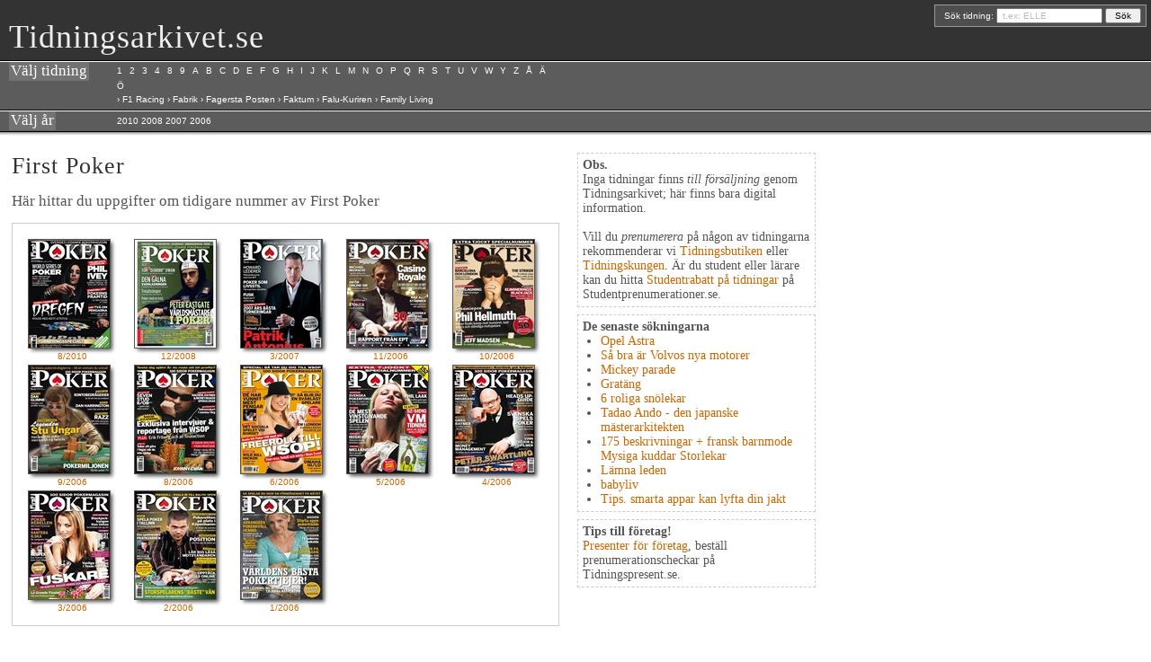

--- FILE ---
content_type: text/html; charset=utf-8
request_url: https://www.tidningsarkivet.se/first-poker/
body_size: 19822
content:

<!DOCTYPE html PUBLIC "-//W3C//DTD XHTML 1.0 Transitional//EN"	"http://www.w3.org/TR/xhtml1/DTD/xhtml1-transitional.dtd">
<html xmlns="http://www.w3.org/1999/xhtml" xml:lang="sv" lang="sv">
<head>
	<meta http-equiv="Content-Type" content="text/html; charset=iso-8859-1" />
    <meta name="msvalidate.01" content="4102C818DEFEEA1CECC30E81493F1D2A" />
	<title>TIDNINGSARKIVET.SE: FIRST POKER</title>
	<meta name="description" content="FIRST POKER i Tidningsarkivet. Ett digitalt arkiv för svenska tidningar och tidskrifter. Här finns bland annat omslag och innehållstexter för FIRST POKER." />
	<meta name="keywords" content="FIRST POKER tidningar tidskrifter tidning tidskrift magasin arkiv arkivet" />
	<meta name="language" content="swedish" />
	<link rel="stylesheet" type="text/css" href="/css/screen.css" media="screen" />
	<script type="text/javascript" src="/scripts/behaviour.js"></script>


    <script type="text/javascript">window.onload = function(){mec('F');}</script>

</head>

<body>
<div id="top">
		<!-- logo -->

		<h1 id="logo"><a href="/">Tidningsarkivet.se</a></h1>
		<!-- search -->
<form method="get" action="/nyckelord/">
			<label for="thesearch">Sök tidning:</label>
			<input name="thesearch" id="thesearch" type="text" value=" t.ex: ELLE" onClick="this.value=''" /> <input type="submit" name="submitbutton" value=" Sök " />
		</form>
	</div>



	<div id="navigation">
		<div class="navigation_header">
			<h2>V&auml;lj tidning </h2>
		</div>


<div class="navigation_content">
			<div id="navlist">
				<ul>
                    
                    <li id="1" onClick="mec(this.id);"><a href="#">1</a></li>
                    
                    <li id="2" onClick="mec(this.id);"><a href="#">2</a></li>
                    
                    <li id="3" onClick="mec(this.id);"><a href="#">3</a></li>
                    
                    <li id="4" onClick="mec(this.id);"><a href="#">4</a></li>
                    
                    <li id="8" onClick="mec(this.id);"><a href="#">8</a></li>
                    
                    <li id="9" onClick="mec(this.id);"><a href="#">9</a></li>
                    
                    <li id="A" onClick="mec(this.id);"><a href="#">A</a></li>
                    
                    <li id="B" onClick="mec(this.id);"><a href="#">B</a></li>
                    
                    <li id="C" onClick="mec(this.id);"><a href="#">C</a></li>
                    
                    <li id="D" onClick="mec(this.id);"><a href="#">D</a></li>
                    
                    <li id="E" onClick="mec(this.id);"><a href="#">E</a></li>
                    
                    <li id="F" onClick="mec(this.id);"><a href="#">F</a></li>
                    
                    <li id="G" onClick="mec(this.id);"><a href="#">G</a></li>
                    
                    <li id="H" onClick="mec(this.id);"><a href="#">H</a></li>
                    
                    <li id="I" onClick="mec(this.id);"><a href="#">I</a></li>
                    
                    <li id="J" onClick="mec(this.id);"><a href="#">J</a></li>
                    
                    <li id="K" onClick="mec(this.id);"><a href="#">K</a></li>
                    
                    <li id="L" onClick="mec(this.id);"><a href="#">L</a></li>
                    
                    <li id="M" onClick="mec(this.id);"><a href="#">M</a></li>
                    
                    <li id="N" onClick="mec(this.id);"><a href="#">N</a></li>
                    
                    <li id="O" onClick="mec(this.id);"><a href="#">O</a></li>
                    
                    <li id="P" onClick="mec(this.id);"><a href="#">P</a></li>
                    
                    <li id="Q" onClick="mec(this.id);"><a href="#">Q</a></li>
                    
                    <li id="R" onClick="mec(this.id);"><a href="#">R</a></li>
                    
                    <li id="S" onClick="mec(this.id);"><a href="#">S</a></li>
                    
                    <li id="T" onClick="mec(this.id);"><a href="#">T</a></li>
                    
                    <li id="U" onClick="mec(this.id);"><a href="#">U</a></li>
                    
                    <li id="V" onClick="mec(this.id);"><a href="#">V</a></li>
                    
                    <li id="W" onClick="mec(this.id);"><a href="#">W</a></li>
                    
                    <li id="Y" onClick="mec(this.id);"><a href="#">Y</a></li>
                    
                    <li id="Z" onClick="mec(this.id);"><a href="#">Z</a></li>
                    
                    <li id="Å" onClick="mec(this.id);"><a href="#">Å</a></li>
                    
                    <li id="Ä" onClick="mec(this.id);"><a href="#">Ä</a></li>
                    
                    <li id="Ö" onClick="mec(this.id);"><a href="#">Ö</a></li>
                    
				</ul>
			</div>
    <p id="first_letter"> klicka på tidningens f&ouml;rsta bokstav <img src="/images/litenpil2.gif" alt="" /> 
      ...t.ex. &quot;E&quot; för tidningen ELLE</p>
  <ul id="subnav">
      
      <li id="1_s">
      &rsaquo; <a  href="/1000-skanvordov-ru/"> 1000 Skanvordov (RU)</a>
      
      
      
      &rsaquo; <a  href="/101-ideer/"> 101 Idéer</a>
      
      
      </li><li id="2_s">
      &rsaquo; <a  href="/00tal/"> 20TAL</a>
      
      
      
      &rsaquo; <a  href="/25-beautiful-homes-uk/"> 25 beautiful homes (UK)</a>
      
      
      
      &rsaquo; <a  href="/25-underbara-hem/"> 25 Underbara hem</a>
      
      
      </li><li id="3_s">
      &rsaquo; <a  href="/3d-world-uk/"> 3D World (UK)</a>
      
      
      </li><li id="4_s">
      &rsaquo; <a  href="/4-wheel-drive/"> 4 Wheel Drive</a>
      
      
      </li><li id="8_s">
      &rsaquo; <a  href="/8-sidor1/"> 8 Sidor</a>
      
      
      
      &rsaquo; <a  href="/87an/"> 87:an</a>
      
      
      </li><li id="9_s">
      &rsaquo; <a  href="/91an/"> 91:an</a>
      
      
      </li><li id="A_s">
      &rsaquo; <a  href="/actionfoto/"> ActionFoto</a>
      
      
      
      &rsaquo; <a  href="/active-escape/"> Active Escape</a>
      
      
      
      &rsaquo; <a  href="/aroplane-monthly-uk/"> Aeroplane Monthly (UK)</a>
      
      
      
      &rsaquo; <a  href="/affarsresenaren/"> Affärsresenären</a>
      
      
      
      &rsaquo; <a  href="/affarsvarlden/"> Affärsvärlden</a>
      
      
      
      &rsaquo; <a  href="/afghanistan-nytt/"> Afghanistan-Nytt</a>
      
      
      
      &rsaquo; <a  href="/bil1/"> Aftonbladet Bil</a>
      
      
      
      &rsaquo; <a  href="/kryss-och-quiz/"> Aftonbladet Kryss & Quiz</a>
      
      
      
      &rsaquo; <a  href="/sondag1/"> Aftonbladet Söndag</a>
      
      
      
      &rsaquo; <a  href="/aftonbladet-tv1/"> Aftonbladet TV</a>
      
      
      
      &rsaquo; <a  href="/agent-marc-saunders/"> Agent Marc Saunders</a>
      
      
      
      &rsaquo; <a  href="/agent-x9/"> Agent X9</a>
      
      
      
      &rsaquo; <a  href="/airbrush-action-uk/"> Airbrush Action (UK)</a>
      
      
      
      &rsaquo; <a  href="/airforces-monthly-uk/"> Airforces Monthly (UK)</a>
      
      
      
      &rsaquo; <a  href="/airsoft-international-uk/"> Airsoft International (UK)</a>
      
      
      
      &rsaquo; <a  href="/ajolinja-fi/"> Ajolinja (FI)</a>
      
      
      
      &rsaquo; <a  href="/aktiespararen/"> Aktiespararen</a>
      
      
      
      &rsaquo; <a  href="/aktiv-traning/"> Aktiv Träning</a>
      
      
      
      &rsaquo; <a  href="/aktiva-skolforaldrar/"> Aktiva Skolföräldrar</a>
      
      
      
      &rsaquo; <a  href="/aktuell-forskning-och-utveckling/"> Aktuell Forskning & Utveckling</a>
      
      
      
      &rsaquo; <a  href="/miljoaktuellt/"> Aktuell Hållbarhet</a>
      
      
      
      &rsaquo; <a  href="/aktuella-byggen/"> Aktuella Byggen</a>
      
      
      
      &rsaquo; <a  href="/aktuellt-i-politiken/"> Aktuellt i Politiken</a>
      
      
      
      &rsaquo; <a  href="/akvaariomaailma-fi/"> Akvaariomaailma (FI)</a>
      
      
      
      &rsaquo; <a  href="/al-dente/"> Al dente</a>
      
      
      
      &rsaquo; <a  href="/alibi-fi/"> Alibi (FI)</a>
      
      
      
      &rsaquo; <a  href="/all-verdens-historie-no/"> All Verdens Historie (NO)</a>
      
      
      
      &rsaquo; <a  href="/allas/"> Allas</a>
      
      
      
      &rsaquo; <a  href="/allboy/"> Allboy (UK)</a>
      
      
      
      &rsaquo; <a  href="/allers/"> Allers</a>
      
      
      
      &rsaquo; <a  href="/allers-tradgard/"> Allers Trädgård</a>
      
      
      
      &rsaquo; <a  href="/allt-i-hemmet/"> Allt i Hemmet</a>
      
      
      
      &rsaquo; <a  href="/allt-om-android/"> Allt om Android</a>
      
      
      
      &rsaquo; <a  href="/allt-om-bilar/"> Allt om Bilar</a>
      
      
      
      &rsaquo; <a  href="/allt-om-brollop/"> Allt om Bröllop</a>
      
      
      
      &rsaquo; <a  href="/allt-om-drycker/"> Allt om Drycker</a>
      
      
      
      &rsaquo; <a  href="/allt-om-flugfiske/"> Allt om Flugfiske</a>
      
      
      
      &rsaquo; <a  href="/allt-om-fritidshus/"> Allt om Fritidshus</a>
      
      
      
      &rsaquo; <a  href="/allt-om-handarbete/"> Allt om handarbete</a>
      
      
      
      &rsaquo; <a  href="/allt-om-handarbete-stickmagasin/"> Allt om handarbete Stickmagasin</a>
      
      
      
      &rsaquo; <a  href="/allt-om-handarbete-somnadsmagasin/"> Allt om handarbete Sömnadsmagasin</a>
      
      
      
      &rsaquo; <a  href="/allt-om-historia/"> Allt om Historia</a>
      
      
      
      &rsaquo; <a  href="/allt-om-iphone-och-ipad/"> Allt om iPhone</a>
      
      
      
      &rsaquo; <a  href="/allt-om-iphone-och-ipad/"> Allt om iPhone & iPad</a>
      
      
      
      &rsaquo; <a  href="/allt-om-jakt-och-vapen/"> Allt om Jakt & Vapen</a>
      
      
      
      &rsaquo; <a  href="/allt-om-kok-och-bad/"> Allt om Kök & Bad</a>
      
      
      
      &rsaquo; <a  href="/allt-om-lchf/"> Allt om LCHF</a>
      
      
      
      &rsaquo; <a  href="/allt-om-lakemedel/"> Allt om Läkemedel</a>
      
      
      
      &rsaquo; <a  href="/allt-om-mat/"> Allt om Mat</a>
      
      
      
      &rsaquo; <a  href="/allt-om-mc/"> Allt om MC</a>
      
      
      
      &rsaquo; <a  href="/allt-om-mtb/"> Allt om MTB </a>
      
      
      
      &rsaquo; <a  href="/allt-om-pc/"> Allt om PC & Teknik</a>
      
      
      
      &rsaquo; <a  href="/allt-om-resor/"> Allt om Resor</a>
      
      
      
      &rsaquo; <a  href="/allt-om-resor/"> Allt om Resor</a>
      
      
      
      &rsaquo; <a  href="/allt-om-rymden/"> Allt om Rymden</a>
      
      
      
      &rsaquo; <a  href="/allt-om-travsport/"> Allt om Travsport</a>
      
      
      
      &rsaquo; <a  href="/allt-om-tradgard/"> Allt om Trädgård</a>
      
      
      
      &rsaquo; <a  href="/allt-om-vetenskap/"> Allt om Vetenskap</a>
      
      
      
      &rsaquo; <a  href="/allt-om-vetenskap-historia/"> Allt om Vetenskap Historia</a>
      
      
      
      &rsaquo; <a  href="/allt-om-whisky/"> Allt om Whisky</a>
      
      
      
      &rsaquo; <a  href="/allt-om-villor-och-hus/"> Allt om Villor & Hus</a>
      
      
      
      &rsaquo; <a  href="/allt-om-vin/"> Allt om Vin</a>
      
      
      
      &rsaquo; <a  href="/allure-us/"> Allure (UK)</a>
      
      
      </li><li id="A_s">
      &rsaquo; <a  href="/amelia/"> amelia</a>
      
      
      </li><li id="A_s">
      &rsaquo; <a  href="/amelia-baby/"> Amelia Baby</a>
      
      
      
      &rsaquo; <a  href="/amelia-brud-och-brollop/"> Amelia Brud & Bröllop</a>
      
      
      
      &rsaquo; <a  href="/amelia-har-och-skonhet/"> Amelia Hår & Skönhet</a>
      
      
      
      &rsaquo; <a  href="/amelia-host/"> Amelia Höst</a>
      
      
      
      &rsaquo; <a  href="/amelia-jul/"> Amelia Jul</a>
      
      
      
      &rsaquo; <a  href="/amelia-kropp-och-skonhet/"> Amelia Kropp & Skönhet</a>
      
      
      
      &rsaquo; <a  href="/amelia-sommar/"> Amelia Sommar</a>
      
      
      
      &rsaquo; <a  href="/amelia-traning-och-pepp/"> Amelia Träning & Pepp</a>
      
      
      
      &rsaquo; <a  href="/amelia-var/"> Amelia Vår</a>
      
      
      
      &rsaquo; <a  href="/amelia-vanta-barn/"> Amelia Vänta Barn</a>
      
      
      
      &rsaquo; <a  href="/american-curves-uk/"> American Curves (UK)</a>
      
      
      
      &rsaquo; <a  href="/american-trails/"> American Trails</a>
      
      
      
      &rsaquo; <a  href="/anglofilia-dk/"> Anglofilia (DK)</a>
      
      
      
      &rsaquo; <a  href="/ankeborgs-samlarpocket/"> Ankeborgs Samlarpocket</a>
      
      
      
      &rsaquo; <a  href="/anleggsmagasinet-no/"> AnleggsMagasinet  (NO)</a>
      
      
      
      &rsaquo; <a  href="/anna-fi/"> Anna (FI)</a>
      
      
      
      &rsaquo; <a  href="/antik-och-auktion/"> Antik & Auktion</a>
      
      
      
      &rsaquo; <a  href="/antikvarlden/"> Antikvärlden</a>
      
      
      
      &rsaquo; <a  href="/antyda/"> ANTYDA Släkt & Historia</a>
      
      
      
      &rsaquo; <a  href="/ap-alternative-press-uk/"> AP Alternative Press (UK)</a>
      
      
      
      &rsaquo; <a  href="/arbetarbladet1/"> Arbetarbladet</a>
      
      
      
      &rsaquo; <a  href="/arbetaren/"> Arbetaren</a>
      
      
      
      &rsaquo; <a  href="/arbetaren/"> Arbetaren</a>
      
      
      
      &rsaquo; <a  href="/arboga-tidning/"> Arboga Tidning</a>
      
      
      
      &rsaquo; <a  href="/arena/"> Arena</a>
      
      
      
      &rsaquo; <a  href="/arkitekten/"> Arkitekten</a>
      
      
      
      &rsaquo; <a  href="/arkitektur/"> Arkitektur</a>
      
      
      
      &rsaquo; <a  href="/artworks-journal/"> Artworks Journal (UK)</a>
      
      
      
      &rsaquo; <a  href="/ase-ja-era-fi/"> Ase & erä (FI)</a>
      
      
      
      &rsaquo; <a  href="/askartelun-idealehti-taika-fi/"> Askartelun idealehti Taika (FI)</a>
      
      
      
      &rsaquo; <a  href="/askel-fi/"> Askel (FI)</a>
      
      
      
      &rsaquo; <a  href="/astra-nova/"> Astra</a>
      
      
      
      &rsaquo; <a  href="/atl/"> ATL</a>
      
      
      
      &rsaquo; <a  href="/atv-och-terrangmagazinet/"> ATV & Terrängmagazinet</a>
      
      
      
      &rsaquo; <a  href="/auto-motor-och-sport/"> Auto Motor & Sport</a>
      
      
      
      &rsaquo; <a  href="/auto-motor-och-sport-vintage/"> Auto Motor & Sport Vintage</a>
      
      
      
      &rsaquo; <a  href="/auto-motor-und-sport-ge/"> Auto Motor und Sport (GE)</a>
      
      
      
      &rsaquo; <a  href="/auto,-tekniikka-ja-kuljetus-fi/"> Auto, tekniikka ja kuljetus (FI)</a>
      
      
      
      &rsaquo; <a  href="/automobil/"> Automobil</a>
      
      
      
      &rsaquo; <a  href="/autosport-uk/"> Autosport (UK)</a>
      
      
      
      &rsaquo; <a  href="/avesta-tidning/"> Avesta Tidning</a>
      
      
      
      &rsaquo; <a  href="/axess/"> Axess</a>
      
      
      </li><li id="B_s">
      &rsaquo; <a  href="/babblarna/"> Babblarna</a>
      
      
      
      &rsaquo; <a  href="/babylon-no/"> Babylon (NO)</a>
      
      
      
      &rsaquo; <a  href="/bad-och-kok-guiden/"> Bad & Kök Guiden</a>
      
      
      
      &rsaquo; <a  href="/baka/"> Baka</a>
      
      
      
      &rsaquo; <a  href="/baka-och-sylta/"> Baka & Sylta</a>
      
      
      
      &rsaquo; <a  href="/bakat-och-gott/"> Bakat & Gott</a>
      
      
      
      &rsaquo; <a  href="/bamse/"> Bamse</a>
      
      
      
      &rsaquo; <a  href="/bamse-for-de-yngsta-tidningsprenumeration/"> Bamse för de yngsta</a>
      
      
      
      &rsaquo; <a  href="/bamse-kul-att-lara/"> Bamse Kul att Lära</a>
      
      
      
      &rsaquo; <a  href="/bamse-sagoserier/"> Bamse Sagoserier</a>
      
      
      
      &rsaquo; <a  href="/region-sormland-egmont/"> Bamsepaketet</a>
      
      
      
      &rsaquo; <a  href="/bamses-aventyr/"> Bamses Äventyr</a>
      
      
      
      &rsaquo; <a  href="/bang/"> Bang</a>
      
      
      
      &rsaquo; <a  href="/barbie/"> Barbie</a>
      
      
      
      &rsaquo; <a  href="/bbc-historia/"> BBC Historia </a>
      
      
      
      &rsaquo; <a  href="/bead-and-button-us/"> Bead & Button (UK)</a>
      
      
      
      &rsaquo; <a  href="/beautiful-cards-uk/"> Beautiful Cards (UK)</a>
      
      
      
      &rsaquo; <a  href="/best-of-hustler-uk/"> Best of Hustler (UK)</a>
      
      
      
      &rsaquo; <a  href="/betong/"> Betong</a>
      
      
      
      &rsaquo; <a  href="/biblis/"> Biblis</a>
      
      
      
      &rsaquo; <a  href="/bicycling/"> Bicycling</a>
      
      
      
      &rsaquo; <a  href="/big-game/"> Big Game</a>
      
      
      
      &rsaquo; <a  href="/bike/"> Bike</a>
      
      
      
      &rsaquo; <a  href="/bike-no/"> Bike (NO)</a>
      
      
      
      &rsaquo; <a  href="/motorrad1/"> Bike powered by Motorrad</a>
      
      
      
      &rsaquo; <a  href="/bilar/"> Bilar</a>
      
      
      
      &rsaquo; <a  href="/bild-och-ljud-hemma/"> Bild & Ljud Hemma</a>
      
      
      
      &rsaquo; <a  href="/bilderpocket/"> Bilderpocket</a>
      
      
      
      &rsaquo; <a  href="/bildkryss-fran-japan/"> Bildkryss från Japan</a>
      
      
      
      &rsaquo; <a  href="/billy-no/"> Billy (NO)</a>
      
      
      
      &rsaquo; <a  href="/bilsport/"> Bilsport</a>
      
      
      
      &rsaquo; <a  href="/bilsport-classic/"> Bilsport Classic</a>
      
      
      
      &rsaquo; <a  href="/bilsport-gatbilar/"> Bilsport Gatbilar</a>
      
      
      
      &rsaquo; <a  href="/bilsport-junior/"> Bilsport Junior</a>
      
      
      
      &rsaquo; <a  href="/bilsport-borsen/"> Bilsport Rally&Racing</a>
      
      
      
      &rsaquo; <a  href="/bilsport-retro-cars/"> Bilsport Retro Cars</a>
      
      
      
      &rsaquo; <a  href="/bilvarlden/"> Bilvärlden</a>
      
      
      
      &rsaquo; <a  href="/biografi/"> Biografi</a>
      
      
      </li><li id="B_s">
      &rsaquo; <a  href="/bis/"> bis</a>
      
      
      </li><li id="B_s">
      &rsaquo; <a  href="/black-och-white-photography-uk/"> Black + White Photography (UK)</a>
      
      
      
      &rsaquo; <a  href="/blade-magazine-uk/"> Blade Magazine (UK)</a>
      
      
      
      &rsaquo; <a  href="/blikk-no/"> Blikk (NO)</a>
      
      
      
      &rsaquo; <a  href="/blossom-magazine/"> Blossom Magazine</a>
      
      
      
      &rsaquo; <a  href="/blue-climax-dvd/"> Blue Climax DVD</a>
      
      
      
      &rsaquo; <a  href="/bo-bedre-dk/"> Bo Bedre (DK)</a>
      
      
      
      &rsaquo; <a  href="/bo-bygg-og-bolig-no/"> Bo Bygg og Bolig (NO)</a>
      
      
      
      &rsaquo; <a  href="/bobo/"> Bobo</a>
      
      
      
      &rsaquo; <a  href="/body/"> BODY</a>
      
      
      
      &rsaquo; <a  href="/bodyfication/"> Bodyfication</a>
      
      
      
      &rsaquo; <a  href="/boggi/"> Boggi</a>
      
      
      
      &rsaquo; <a  href="/bohuslaningen1/"> Bohusläningen</a>
      
      
      
      &rsaquo; <a  href="/bon/"> Bon</a>
      
      
      
      &rsaquo; <a  href="/bonnier-digital-foto/"> Bonnier Digital FOTO</a>
      
      
      
      &rsaquo; <a  href="/books-and-dreams/"> Books and Dreams</a>
      
      
      
      &rsaquo; <a  href="/bootylicious-uk/"> Bootylicious (UK)</a>
      
      
      
      &rsaquo; <a  href="/borlange-tidning1/"> Borlänge Tidning</a>
      
      
      
      &rsaquo; <a  href="/boras-nu/"> Borås Nu</a>
      
      
      
      &rsaquo; <a  href="/bra-korsord/"> Bra Korsord</a>
      
      
      
      &rsaquo; <a  href="/brant/"> Brant</a>
      
      
      
      &rsaquo; <a  href="/bravo-ge/"> Bravo (GE)</a>
      
      
      
      &rsaquo; <a  href="/bris/"> BRIS</a>
      
      
      
      &rsaquo; <a  href="/bruktnytt-no/"> BruktNytt (NO)</a>
      
      
      
      &rsaquo; <a  href="/burda-(rus)-ru/"> Burda  (RU)</a>
      
      
      
      &rsaquo; <a  href="/burda-easy-fashion/"> Burda Easy Fashion</a>
      
      
      
      &rsaquo; <a  href="/burda-modemagasin/"> Burda Modemagasin</a>
      
      
      
      &rsaquo; <a  href="/burda-plus/"> Burda Plus</a>
      
      
      
      &rsaquo; <a  href="/burda-style/"> Burda Style</a>
      
      
      
      &rsaquo; <a  href="/buslatta-korsord/"> Buslätta Korsord</a>
      
      
      
      &rsaquo; <a  href="/bygg-och-teknik/"> Bygg & teknik</a>
      
      
      
      &rsaquo; <a  href="/byggindustrin/"> Byggindustrin</a>
      
      
      
      &rsaquo; <a  href="/byggnadsarbetaren/"> Byggnadsarbetaren</a>
      
      
      
      &rsaquo; <a  href="/byggnadskultur/"> Byggnadskultur</a>
      
      
      
      &rsaquo; <a  href="/batborsen/"> Båtbörsen</a>
      
      
      
      &rsaquo; <a  href="/batens-verden-no/"> Båtens verden (NO)</a>
      
      
      
      &rsaquo; <a  href="/batguiden-no/"> Båtguiden (NO)</a>
      
      
      
      &rsaquo; <a  href="/batnytt/"> Båtnytt</a>
      
      
      
      &rsaquo; <a  href="/bergslagsbladet/"> Bärgslagsbladet</a>
      
      
      
      &rsaquo; <a  href="/borsveckan/"> Börsveckan</a>
      
      
      </li><li id="C_s">
      &rsaquo; <a  href="/c-o-hannah-och-amanda/"> C/o Hannah & Amanda</a>
      
      
      </li><li id="C_s">
      &rsaquo; <a  href="/c-o-hops/"> c/o HOPS</a>
      
      
      </li><li id="C_s">
      &rsaquo; <a  href="/cake-craft-and-decoration-uk/"> Cake Craft & Decoration (UK)</a>
      
      
      
      &rsaquo; <a  href="/calcio-italia-uk/"> Calcio Italia (UK)</a>
      
      
      
      &rsaquo; <a  href="/camera-natura/"> Camera Natura</a>
      
      
      
      &rsaquo; <a  href="/camino/"> Camino</a>
      
      
      
      &rsaquo; <a  href="/campingliv/"> Campingliv</a>
      
      
      
      &rsaquo; <a  href="/canon-special/"> Canon-Special</a>
      
      
      
      &rsaquo; <a  href="/cap-och-design/"> Cap & Design</a>
      
      
      
      &rsaquo; <a  href="/cardmaking-and-papercraft-uk/"> Cardmaking & Papercraft (UK)</a>
      
      
      
      &rsaquo; <a  href="/carelia-fi/"> Carelia (FI)</a>
      
      
      
      &rsaquo; <a  href="/cest-bon-anthology/"> C'est Bon Anthology (UK)</a>
      
      
      
      &rsaquo; <a  href="/chef/"> Chef</a>
      
      
      
      &rsaquo; <a  href="/chef-och-ledare/"> Chef & Ledare</a>
      
      
      
      &rsaquo; <a  href="/chef.boken/"> Chef.Boken</a>
      
      
      
      &rsaquo; <a  href="/chevy-high-performance-us/"> Chevy High Performance (UK)</a>
      
      
      
      &rsaquo; <a  href="/chic/"> Chic</a>
      
      
      
      &rsaquo; <a  href="/allt-om-film/"> CINEMA</a>
      
      
      
      &rsaquo; <a  href="/cinema-no/"> Cinema (NO)</a>
      
      
      
      &rsaquo; <a  href="/cio-sweden/"> CIO Sweden</a>
      
      
      
      &rsaquo; <a  href="/classic-motor/"> Classic Motor</a>
      
      
      
      &rsaquo; <a  href="/classic-rock-uk/"> Classic Rock (UK)</a>
      
      
      
      &rsaquo; <a  href="/classicborsen/"> Classicbörsen</a>
      
      
      
      &rsaquo; <a  href="/close-up-magazine/"> Close-Up Magazine</a>
      
      
      
      &rsaquo; <a  href="/computer-arts-uk/"> Computer Arts (UK)</a>
      
      
      
      &rsaquo; <a  href="/computer-music-uk/"> Computer Music (UK)</a>
      
      
      
      &rsaquo; <a  href="/computer-sweden/"> Computer Sweden</a>
      
      
      
      &rsaquo; <a  href="/computerworld-no/"> Computerworld (NO)</a>
      
      
      
      &rsaquo; <a  href="/cora/"> Cora</a>
      
      
      
      &rsaquo; <a  href="/corel-painter-uk/"> Corel Painter (UK)</a>
      
      
      
      &rsaquo; <a  href="/cosmopolitan/"> Cosmopolitan</a>
      
      
      
      &rsaquo; <a  href="/cosplay/"> Cosplay</a>
      
      
      
      &rsaquo; <a  href="/costume-dk/"> Costume (DK)</a>
      
      
      
      &rsaquo; <a  href="/country-homes-and-interiors-uk/"> Country Homes and Interiors (UK)</a>
      
      
      
      &rsaquo; <a  href="/country-living-uk/"> Country Living (UK)</a>
      
      
      
      &rsaquo; <a  href="/creative-review-uk/"> Creative Review (UK)</a>
      
      
      
      &rsaquo; <a  href="/cross-stitcher-uk/"> Cross Stitcher (UK)</a>
      
      
      
      &rsaquo; <a  href="/bodaus-fi/"> CrossTrainer (FI)</a>
      
      
      
      &rsaquo; <a  href="/cycling-plus/"> Cycling Plus</a>
      
      
      
      &rsaquo; <a  href="/cykla/"> Cykla</a>
      
      
      </li><li id="D_s">
      &rsaquo; <a  href="/dagen/"> Dagen</a>
      
      
      
      &rsaquo; <a  href="/dagen-ekosmart/"> Dagen Ekosmart</a>
      
      
      
      &rsaquo; <a  href="/dagens-etc/"> Dagens ETC</a>
      
      
      
      &rsaquo; <a  href="/dagens-etc/"> Dagens ETC</a>
      
      
      
      &rsaquo; <a  href="/dagens-industri/"> Dagens industri</a>
      
      
      
      &rsaquo; <a  href="/dagens-industri-digitalt/"> Dagens industri Digitalt</a>
      
      
      
      &rsaquo; <a  href="/dagens-ledare/"> Dagens Ledare</a>
      
      
      
      &rsaquo; <a  href="/dagens-media/"> Dagens Media</a>
      
      
      
      &rsaquo; <a  href="/dagens-nyheter/"> Dagens Nyheter</a>
      
      
      
      &rsaquo; <a  href="/dagens-nyheter1/"> Dagens Nyheter</a>
      
      
      
      &rsaquo; <a  href="/dagens-nyheter-mellan/"> Dagens Nyheter Digital BAS</a>
      
      
      
      &rsaquo; <a  href="/daisy-beauty/"> Daisy Beauty</a>
      
      
      
      &rsaquo; <a  href="/dala-demokraten1/"> Dala-Demokraten</a>
      
      
      
      &rsaquo; <a  href="/damernas-varld/"> Damernas Värld</a>
      
      
      
      &rsaquo; <a  href="/dasstidningen/"> Dasstidningen</a>
      
      
      
      &rsaquo; <a  href="/datormagazin/"> Datormagazin</a>
      
      
      
      &rsaquo; <a  href="/decanter-uk/"> Decanter (UK)</a>
      
      
      
      &rsaquo; <a  href="/deko-fi/"> Deko (FI)</a>
      
      
      
      &rsaquo; <a  href="/demo/"> DEMO</a>
      
      
      
      &rsaquo; <a  href="/denimzine/"> Denimzine</a>
      
      
      
      &rsaquo; <a  href="/descendants/"> Descendants</a>
      
      
      
      &rsaquo; <a  href="/reader´s-digest-no/"> Det Beste/Reader`s Digest (NO)</a>
      
      
      
      &rsaquo; <a  href="/digital-photo-uk/"> Digital photo (UK)</a>
      
      
      
      &rsaquo; <a  href="/digitala-hemmet/"> Digitala Hemmet</a>
      
      
      
      &rsaquo; <a  href="/din-basta-bakbok/"> Din bästa bakbok</a>
      
      
      
      &rsaquo; <a  href="/din-fritid-no/"> Din Fritid (NO)</a>
      
      
      
      &rsaquo; <a  href="/din-teknik/"> Din Teknik</a>
      
      
      
      &rsaquo; <a  href="/dina-barns-utveckling/"> Dina Barns Utveckling</a>
      
      
      
      &rsaquo; <a  href="/disajn/"> Disajn</a>
      
      
      
      &rsaquo; <a  href="/ditt-bryllup-no/"> Ditt Bryllup (NO)</a>
      
      
      
      &rsaquo; <a  href="/djurens-ratt/"> Djurens Rätt</a>
      
      
      
      &rsaquo; <a  href="/djurliv/"> Djurliv</a>
      
      
      
      &rsaquo; <a  href="/dn-magasin/"> DN Magasin</a>
      
      
      
      &rsaquo; <a  href="/tidskriften-doktorn/"> Doktorn</a>
      
      
      
      &rsaquo; <a  href="/dolls-house-and-miniature-scene-uk/"> Dolls House & Miniature Scene (UK)</a>
      
      
      
      &rsaquo; <a  href="/dorian/"> Dorian</a>
      
      
      
      &rsaquo; <a  href="/down-beat-us--us/"> Down Beat (US)</a>
      
      
      
      &rsaquo; <a  href="/driva-eget/"> Driva Eget</a>
      
      
      
      &rsaquo; <a  href="/drive/"> Drive</a>
      
      
      
      &rsaquo; <a  href="/dromhem-och-tradgard/"> Drömhem & Trädgård</a>
      
      
      
      &rsaquo; <a  href="/duochjobbet/"> Du&jobbet</a>
      
      
      
      &rsaquo; <a  href="/dv-man/"> DV Man</a>
      
      
      
      &rsaquo; <a  href="/dv-mode/"> DV Mode</a>
      
      
      
      &rsaquo; <a  href="/dv-mode1/"> DV Mode</a>
      
      
      
      &rsaquo; <a  href="/dyk/"> DYK</a>
      
      
      
      &rsaquo; <a  href="/dykking-no/"> Dykking (NO)</a>
      
      
      </li><li id="E_s">
      &rsaquo; <a  href="/ecoqueen/"> ECOqueen</a>
      
      
      
      &rsaquo; <a  href="/edge/"> Edge</a>
      
      
      
      &rsaquo; <a  href="/edge-(uk)-uk/"> Edge (UK Edition)</a>
      
      
      
      &rsaquo; <a  href="/ekonomisk-debatt/"> Ekonomisk Debatt</a>
      
      
      
      &rsaquo; <a  href="/eksklusiv-no/"> Eksklusiv (NO)</a>
      
      
      
      &rsaquo; <a  href="/elbilen/"> Elbilen</a>
      
      
      
      &rsaquo; <a  href="/elementsguiden/"> ElementsGuiden</a>
      
      
      
      &rsaquo; <a  href="/elle/"> Elle</a>
      
      
      
      &rsaquo; <a  href="/elle-russian-edition--ru/"> Elle (Russian Edition)</a>
      
      
      
      &rsaquo; <a  href="/elle-decoration/"> ELLE Decoration</a>
      
      
      
      &rsaquo; <a  href="/elle-decoration-uk/"> ELLE Decoration (UK)</a>
      
      
      
      &rsaquo; <a  href="/elle-mat-och-vin/"> ELLE mat & vin</a>
      
      
      
      &rsaquo; <a  href="/elvis/"> Elvis</a>
      
      
      
      &rsaquo; <a  href="/emma/"> Emma</a>
      
      
      
      &rsaquo; <a  href="/empire-uk/"> Empire (UK)</a>
      
      
      
      &rsaquo; <a  href="/energi-teknik/"> Energi Teknik</a>
      
      
      
      &rsaquo; <a  href="/energia-ja-ymparisto-fi/"> Energia ja ympäristö (FI)</a>
      
      
      
      &rsaquo; <a  href="/enkeli-lehti-fi/"> ENKELI lehti (FI)</a>
      
      
      
      &rsaquo; <a  href="/entertainment-weekly-uk/"> Entertainment Weekly (UK)</a>
      
      
      
      &rsaquo; <a  href="/entreprenadborsen/"> Entreprenadbörsen</a>
      
      
      
      &rsaquo; <a  href="/entreprenor/"> Entreprenör</a>
      
      
      
      &rsaquo; <a  href="/hesteliv-no/"> EQUILIFE WORLD (UK)</a>
      
      
      
      &rsaquo; <a  href="/equipage/"> Equipage</a>
      
      
      
      &rsaquo; <a  href="/ernie/"> Ernie</a>
      
      
      
      &rsaquo; <a  href="/era-fi/"> ERÄ (FI)</a>
      
      
      
      &rsaquo; <a  href="/escape/"> Escape360</a>
      
      
      
      &rsaquo; <a  href="/etc/"> ETC</a>
      
      
      
      &rsaquo; <a  href="/etc-uppsalademokraten/"> ETC Bergslagen</a>
      
      
      
      &rsaquo; <a  href="/etc-goteborg/"> ETC Göteborg</a>
      
      
      
      &rsaquo; <a  href="/efter-arbetet/"> ETC Malmö</a>
      
      
      
      &rsaquo; <a  href="/etc-stockholm/"> ETC Stockholm</a>
      
      
      
      &rsaquo; <a  href="/etc-orebro/"> ETC Örebro</a>
      
      
      
      &rsaquo; <a  href="/et-lehti-fi/"> ET-Lehti  (FI)</a>
      
      
      
      &rsaquo; <a  href="/ettnollett/"> Ettnollett</a>
      
      
      
      &rsaquo; <a  href="/existera/"> Existera</a>
      
      
      
      &rsaquo; <a  href="/expo/"> Expo</a>
      
      
      
      &rsaquo; <a  href="/expressen-sondag/"> Expressen Söndag</a>
      
      
      
      &rsaquo; <a  href="/extra/"> Extra</a>
      
      
      </li><li id="F_s">
      &rsaquo; <a  href="/f1-racing/"> F1 Racing</a>
      
      
      
      &rsaquo; <a  href="/fabrik/"> Fabrik</a>
      
      
      
      &rsaquo; <a  href="/fagersta-posten/"> Fagersta Posten</a>
      
      
      
      &rsaquo; <a  href="/faktum/"> Faktum</a>
      
      
      
      &rsaquo; <a  href="/falu-kuriren1/"> Falu-Kuriren</a>
      
      
      
      &rsaquo; <a  href="/family-living/"> Family Living</a>
      
      
      </li><li id="F_s">
      &rsaquo; <a  href="/fangoria-us/"> fangoria (UK)</a>
      
      
      </li><li id="F_s">
      &rsaquo; <a  href="/fantomen/"> Fantomen</a>
      
      
      
      &rsaquo; <a  href="/fantomen-kronikan/"> Fantomen Krönikan</a>
      
      
      
      &rsaquo; <a  href="/feel-good-no/"> FEELGOOD (NO)</a>
      
      
      
      &rsaquo; <a  href="/femina/"> FEMINA</a>
      
      
      
      &rsaquo; <a  href="/fighter-magazine/"> Fighter Magazine</a>
      
      
      
      &rsaquo; <a  href="/film-international/"> Film International (UK)</a>
      
      
      
      &rsaquo; <a  href="/filmkonst/"> Filmkonst</a>
      
      
      
      &rsaquo; <a  href="/filmtidskriften-flm/"> Filmtidskriften FLM</a>
      
      
      
      &rsaquo; <a  href="/filter/"> Filter</a>
      
      
      
      &rsaquo; <a  href="/finansliv/"> Finansliv</a>
      
      
      
      &rsaquo; <a  href="/finescale-modeler-uk/"> Finescale Modeler (UK)</a>
      
      
      
      &rsaquo; <a  href="/finnmanga-fi/"> Finnmanga (FI)</a>
      
      
      
      &rsaquo; <a  href="/finnveden-extra/"> Finnveden Extra</a>
      
      
      
      &rsaquo; <a  href="/finnveden-nu/"> Finnveden Nu</a>
      
      
      
      &rsaquo; <a class="highlighted" href="/first-poker/"> First Poker</a>
      
      
      
      &rsaquo; <a  href="/fiske-for-alla/"> Fiske för Alla</a>
      
      
      
      &rsaquo; <a  href="/fiske-feber/"> Fiskefeber</a>
      
      
      
      &rsaquo; <a  href="/fiskejournalen/"> Fiskejournalen</a>
      
      
      
      &rsaquo; <a  href="/fitness-for-men/"> Fitness for Men </a>
      
      
      
      &rsaquo; <a  href="/fitness-magazine/"> Fitness Lifestyle</a>
      
      
      
      &rsaquo; <a  href="/fixa/"> Fixa</a>
      
      
      
      &rsaquo; <a  href="/fixa-sjalv/"> Fixa Själv</a>
      
      
      
      &rsaquo; <a  href="/fjarde-varlden/"> Fjärde Världen </a>
      
      
      
      &rsaquo; <a  href="/flamman/"> Flamman</a>
      
      
      
      &rsaquo; <a  href="/flash-opel-scene-int-ge/"> Flash Opel Scene Int (GE)</a>
      
      
      
      &rsaquo; <a  href="/flugfiske-feber/"> Flugfiske-feber</a>
      
      
      
      &rsaquo; <a  href="/fly-fishing-and-fly-tying-uk/"> Fly Fishing and Fly Tying (UK)</a>
      
      
      
      &rsaquo; <a  href="/flyochtie/"> Fly&Tie</a>
      
      
      
      &rsaquo; <a  href="/flypast-uk/"> Flypast (UK)</a>
      
      
      
      &rsaquo; <a  href="/fokus/"> Fokus</a>
      
      
      
      &rsaquo; <a  href="/fokus-afrika/"> Fokus Afrika</a>
      
      
      
      &rsaquo; <a  href="/fokus1/"> Fokus Digitalt</a>
      
      
      
      &rsaquo; <a  href="/folkbladet1/"> Folkbladet</a>
      
      
      
      &rsaquo; <a  href="/folket-i-bild/"> Folket i Bild</a>
      
      
      
      &rsaquo; <a  href="/foodies-–-nya-bagaren-och-kocken/"> Foodies – Nya Bagaren och Kocken</a>
      
      
      
      &rsaquo; <a  href="/forbes-rus--fi/"> Forbes (rus)</a>
      
      
      
      &rsaquo; <a  href="/form/"> FORM (SE)</a>
      
      
      
      &rsaquo; <a  href="/form-(english-version)/"> FORM (English version)</a>
      
      
      
      &rsaquo; <a  href="/form-designtidskriften/"> Form Designtidskriften</a>
      
      
      
      &rsaquo; <a  href="/forskning-och-framsteg/"> Forskning & Framsteg</a>
      
      
      
      &rsaquo; <a  href="/forskning-och-framsteg-digital/"> Forskning & Framsteg Digital</a>
      
      
      
      &rsaquo; <a  href="/forum-aid/"> Forum</a>
      
      
      
      &rsaquo; <a  href="/foto/"> FOTO</a>
      
      
      
      &rsaquo; <a  href="/fotografen/"> Fotografen</a>
      
      
      
      &rsaquo; <a  href="/fotoguiden/"> Fotoguiden</a>
      
      
      
      &rsaquo; <a  href="/fotosidan-magasin/"> Fotosidan Magasin</a>
      
      
      
      &rsaquo; <a  href="/fourfourtwo/"> FourFourTwo</a>
      
      
      
      &rsaquo; <a  href="/fourfourtwo-uk/"> FourFourTwo (UK Edition)</a>
      
      
      
      &rsaquo; <a  href="/frankofon/"> Frankofon</a>
      
      
      
      &rsaquo; <a  href="/ute-no/"> Fri Flyt (NO)</a>
      
      
      
      &rsaquo; <a  href="/fria-tidningen/"> Fria Tidningen </a>
      
      
      
      &rsaquo; <a  href="/frida/"> FRIDA</a>
      
      
      
      &rsaquo; <a  href="/frida-story/"> Frida STORY</a>
      
      
      
      &rsaquo; <a  href="/frihet/"> Frihet</a>
      
      
      
      &rsaquo; <a  href="/friluftsliv-no/"> Friluftsliv (NO)</a>
      
      
      
      &rsaquo; <a  href="/fritid-och-park-i-sverige/"> Fritid & Park i Sverige</a>
      
      
      
      &rsaquo; <a  href="/frost/"> Frost</a>
      
      
      
      &rsaquo; <a  href="/fuzz/"> Fuzz</a>
      
      
      
      &rsaquo; <a  href="/far-jag-lov/"> Får jag lov</a>
      
      
      
      &rsaquo; <a  href="/foretagshistoria/"> Företagshistoria</a>
      
      
      
      &rsaquo; <a  href="/foraldrar-och-barn/"> Föräldrar & Barn</a>
      
      
      </li><li id="G_s">
      &rsaquo; <a  href="/gaffa/"> Gaffa</a>
      
      
      
      &rsaquo; <a  href="/gallop-magazine/"> Gallop Magazine (UK)</a>
      
      
      
      &rsaquo; <a  href="/galoppmagasinet/"> GaloppMagasinet</a>
      
      
      
      &rsaquo; <a  href="/gasoline-magazine/"> Gasoline Magazine</a>
      
      
      
      &rsaquo; <a  href="/gefle-dagblad1/"> Gefle Dagblad</a>
      
      
      
      &rsaquo; <a  href="/geist/"> Geist</a>
      
      
      
      &rsaquo; <a  href="/get-fuzzy/"> Get Fuzzy</a>
      
      
      
      &rsaquo; <a  href="/gjuteriet/"> Gjuteriet</a>
      
      
      
      &rsaquo; <a  href="/glamour/"> GLAMOUR</a>
      
      
      
      &rsaquo; <a  href="/glitter/"> Glitter</a>
      
      
      
      &rsaquo; <a  href="/glutenfri-matlust/"> Glutenfri Matlust</a>
      
      
      
      &rsaquo; <a  href="/glutenfritt/"> Glutenfritt</a>
      
      
      
      &rsaquo; <a  href="/glanta/"> Glänta</a>
      
      
      
      &rsaquo; <a  href="/go-girl/"> Go Girl</a>
      
      
      
      &rsaquo; <a  href="/goal/"> Goal</a>
      
      
      
      &rsaquo; <a  href="/goal-junior/"> GOAL Junior</a>
      
      
      
      &rsaquo; <a  href="/gods-och-gardar/"> Gods & Gårdar</a>
      
      
      
      &rsaquo; <a  href="/golf-digest/"> Golf Digest</a>
      
      
      
      &rsaquo; <a  href="/golfbladet/"> Golfbladet</a>
      
      
      
      &rsaquo; <a  href="/golfpunk/"> GolfPunk</a>
      
      
      
      &rsaquo; <a  href="/golfresan/"> Golfresan</a>
      
      
      
      &rsaquo; <a  href="/gourmet/"> Gourmet</a>
      
      
      
      &rsaquo; <a  href="/gramophone-uk/"> Gramophone (UK)</a>
      
      
      
      &rsaquo; <a  href="/gran-turismo/"> Gran Turismo</a>
      
      
      
      &rsaquo; <a  href="/gringo/"> Gringo</a>
      
      
      
      &rsaquo; <a  href="/grooming-magazine/"> Grooming Magazine </a>
      
      
      
      &rsaquo; <a  href="/groove/"> Groove</a>
      
      
      
      &rsaquo; <a  href="/gronkopings-veckoblad/"> Grönköpings Veckoblad</a>
      
      
      
      &rsaquo; <a  href="/guitar-techniques-uk/"> Guitar Techniques (UK)</a>
      
      
      
      &rsaquo; <a  href="/guitar-world-uk/"> Guitar World (UK)</a>
      
      
      
      &rsaquo; <a  href="/gustaf/"> Gustaf</a>
      
      
      
      &rsaquo; <a  href="/gard-och-torp/"> Gård & Torp</a>
      
      
      
      &rsaquo; <a  href="/gor-det-sjalv/"> Gör det själv</a>
      
      
      
      &rsaquo; <a  href="/gor-det-sjalv1/"> Gör det själv Digital</a>
      
      
      
      &rsaquo; <a  href="/goteborgs-fria-tidning/"> Göteborgs Fria Tidning</a>
      
      
      
      &rsaquo; <a  href="/goteborgs-posten/"> Göteborgs-Posten</a>
      
      
      </li><li id="H_s">
      &rsaquo; <a  href="/hairstyle-och-beauty/"> Hairstyle och beauty</a>
      
      
      
      &rsaquo; <a  href="/hallands-nyheter1/"> Hallands Nyheter</a>
      
      
      
      &rsaquo; <a  href="/hallandsposten1/"> Hallandsposten</a>
      
      
      
      &rsaquo; <a  href="/handarbete-och-pyssel/"> Handarbete & Pyssel</a>
      
      
      
      &rsaquo; <a  href="/heavy/"> Heavy</a>
      
      
      
      &rsaquo; <a  href="/helgkryss-sudoku1/"> Helgkryss Sudoku </a>
      
      
      
      &rsaquo; <a  href="/helsingborgs-dagblad1/"> Helsingborgs Dagblad</a>
      
      
      
      &rsaquo; <a  href="/hem-och-antik/"> Hem & Antik</a>
      
      
      
      &rsaquo; <a  href="/hem-ljuva-hem/"> Hem Ljuva Hem</a>
      
      
      
      &rsaquo; <a  href="/hem-ljuva-hem-tradgard/"> Hem Ljuva Hem Trädgård</a>
      
      
      
      &rsaquo; <a  href="/hem-och-villa-allt-om-energi/"> Hem och Villa - Allt om energi</a>
      
      
      
      &rsaquo; <a  href="/scandinavian-living/"> Hem/Living</a>
      
      
      
      &rsaquo; <a  href="/hembakat/"> Hembakat</a>
      
      
      
      &rsaquo; <a  href="/hemma-med-ernst/"> Hemma med Ernst</a>
      
      
      
      &rsaquo; <a  href="/hemmabio/"> Hemmabio</a>
      
      
      
      &rsaquo; <a  href="/hemmets-journal/"> Hemmets Journal</a>
      
      
      
      &rsaquo; <a  href="/hemmets-journals-basta-kryss/"> Hemmets Journals Bästa Kryss</a>
      
      
      
      &rsaquo; <a  href="/hemmets-journal-guldkryss/"> Hemmets Journals Guldkryss</a>
      
      
      
      &rsaquo; <a  href="/hemmets-veckotidning/"> Hemmets Veckotidning</a>
      
      
      
      &rsaquo; <a  href="/hemslojden/"> Hemslöjden</a>
      
      
      
      &rsaquo; <a  href="/hemstudio-for-alla/"> Hemstudio för Alla</a>
      
      
      
      &rsaquo; <a  href="/hemtrevligt/"> Hemtrevligt</a>
      
      
      
      &rsaquo; <a  href="/hennes/"> Hennes</a>
      
      
      
      &rsaquo; <a  href="/herman-hedning/"> Herman Hedning</a>
      
      
      
      &rsaquo; <a  href="/hevosmaailma-fi/"> Hevosmaailma (FI)</a>
      
      
      
      &rsaquo; <a  href="/hifi-och-musik/"> Hifi & Musik</a>
      
      
      
      &rsaquo; <a  href="/high-fidelity/"> High Fidelity</a>
      
      
      
      &rsaquo; <a  href="/hippos-fi/"> Hippos (FI)</a>
      
      
      
      &rsaquo; <a  href="/hippson/"> Hippson</a>
      
      
      
      &rsaquo; <a  href="/historia-fi/"> Historia (FI)</a>
      
      
      
      &rsaquo; <a  href="/historiska-brott-och-mysterier/"> Historiska Brott & Mysterier</a>
      
      
      
      &rsaquo; <a  href="/historiska-ogonblick/"> Historiska Ögonblick</a>
      
      
      
      &rsaquo; <a  href="/historiskan/"> Historiskan</a>
      
      
      
      &rsaquo; <a  href="/hjalp/"> Hjälp</a>
      
      
      
      &rsaquo; <a  href="/hjarnstorm/"> Hjärnstorm</a>
      
      
      
      &rsaquo; <a  href="/hockey-news-uk/"> Hockey News (UK)</a>
      
      
      
      &rsaquo; <a  href="/hoom/"> HOOM</a>
      
      
      
      &rsaquo; <a  href="/horse-och-rider-uk-uk/"> Horse & Rider (UK Edition)</a>
      
      
      
      &rsaquo; <a  href="/hot-vws-och-dune-buggies-uk/"> Hot VWs & Dune Buggies (UK)</a>
      
      
      
      &rsaquo; <a  href="/hrochleadershipbriefing/"> HR & Leadership :Briefing</a>
      
      
      
      &rsaquo; <a  href="/hudiksvalls-tidning/"> Hudiksvalls Tidning</a>
      
      
      
      &rsaquo; <a  href="/hudiksvalls-tidning1/"> Hudiksvalls Tidning</a>
      
      
      
      &rsaquo; <a  href="/humorklassiker/"> Humorkavalkad</a>
      
      
      
      &rsaquo; <a  href="/hundliv/"> Hundliv</a>
      
      
      
      &rsaquo; <a  href="/hunger/"> Hunger</a>
      
      
      
      &rsaquo; <a  href="/hus-och-hem/"> Hus & Hem</a>
      
      
      
      &rsaquo; <a  href="/hus-och-hem-tradgard/"> Hus & Hem Trädgård</a>
      
      
      
      &rsaquo; <a  href="/husbil-och-husvagn/"> Husbil & Husvagn</a>
      
      
      
      &rsaquo; <a  href="/husbilen-resa/"> Husbilen Resa</a>
      
      
      
      &rsaquo; <a  href="/husbilen-test/"> Husbilen Test</a>
      
      
      
      &rsaquo; <a  href="/husdjur/"> Husdjur</a>
      
      
      
      &rsaquo; <a  href="/husvagn-och-camping/"> Husvagn & Camping</a>
      
      
      
      &rsaquo; <a  href="/hymy-fi/"> Hymy (FI)</a>
      
      
      
      &rsaquo; <a  href="/hytteliv-no/"> Hytteliv (NO)</a>
      
      
      
      &rsaquo; <a  href="/senioriterveys-fi/"> Hyvä Elämä + Sielunpeili (FI)</a>
      
      
      
      &rsaquo; <a  href="/halge/"> Hälge</a>
      
      
      
      &rsaquo; <a  href="/halsa/"> HÄLSA</a>
      
      
      
      &rsaquo; <a  href="/halsa/"> HÄLSA</a>
      
      
      
      &rsaquo; <a  href="/halsa-och-vetenskap/"> Hälsa & Vetenskap</a>
      
      
      
      &rsaquo; <a  href="/halsa-och-fitness/"> Hälsa och Fitness</a>
      
      
      
      &rsaquo; <a  href="/hant-bild/"> Hänt Bild</a>
      
      
      
      &rsaquo; <a  href="/hant-extra/"> Hänt Extra</a>
      
      
      
      &rsaquo; <a  href="/hant-i-veckan/"> Hänt i Veckan</a>
      
      
      
      &rsaquo; <a  href="/harliga-hund/"> Härliga Hund</a>
      
      
      
      &rsaquo; <a  href="/harligt-hemma/"> Härligt Hemma </a>
      
      
      
      &rsaquo; <a  href="/hasten/"> Hästen</a>
      
      
      
      &rsaquo; <a  href="/hastfocus/"> Hästfocus</a>
      
      
      
      &rsaquo; <a  href="/hastmagazinet/"> Hästmagazinet</a>
      
      
      
      &rsaquo; <a  href="/hoglandet-nu/"> Höglandet Nu</a>
      
      
      
      &rsaquo; <a  href="/host-och-vinter-foto/"> Höst & Vinter Foto</a>
      
      
      </li><li id="I_s">
      &rsaquo; <a  href="/icakuriren/"> Icakuriren</a>
      
      
      
      &rsaquo; <a  href="/icing/"> Icing</a>
      
      
      
      &rsaquo; <a  href="/icon/"> Icon</a>
      
      
      </li><li id="I_s">
      &rsaquo; <a  href="/i-d-uk/"> i-D (UK)</a>
      
      
      </li><li id="I_s">
      &rsaquo; <a  href="/idrott-och-kunskap/"> Idrott & Kunskap</a>
      
      
      </li><li id="I_s">
      &rsaquo; <a  href="/iform/"> iForm</a>
      
      
      
      &rsaquo; <a  href="/iform-digital/"> iForm Digital</a>
      
      
      </li><li id="I_s">
      &rsaquo; <a  href="/ikaros/"> Ikaros</a>
      
      
      
      &rsaquo; <a  href="/ikon-1931/"> Ikon 1931</a>
      
      
      
      &rsaquo; <a  href="/ikaplus-fi/"> IKÄplus (FI)</a>
      
      
      
      &rsaquo; <a  href="/illustrerad-vetenskap/"> Illustrerad Vetenskap</a>
      
      
      
      &rsaquo; <a  href="/illustrerad-vetenskap-digital/"> Illustrerad Vetenskap Digital</a>
      
      
      
      &rsaquo; <a  href="/imagine-fx-uk/"> Imagine FX (UK)</a>
      
      
      
      &rsaquo; <a  href="/in-style-uk/"> In Style (UK)</a>
      
      
      
      &rsaquo; <a  href="/industrirapport/"> Industrirapport</a>
      
      
      
      &rsaquo; <a  href="/inkop-och-logistik/"> Inköp & Logistik</a>
      
      
      
      &rsaquo; <a  href="/innebandy-magazinet/"> Innebandymagazinet</a>
      
      
      
      &rsaquo; <a  href="/insikt/"> Insikt</a>
      
      
      
      &rsaquo; <a  href="/interiør-magasinet-no/"> Interiør Magasinet (NO)</a>
      
      
      
      &rsaquo; <a  href="/interior-magasinet1-no/"> Interiør Magasinet (NO)</a>
      
      
      
      &rsaquo; <a  href="/internationella-studier/"> Internationella Studier</a>
      
      
      
      &rsaquo; <a  href="/internetworld/"> Internetworld</a>
      
      
      
      &rsaquo; <a  href="/interweave-knits-us/"> Interweave Knits (UK)</a>
      
      
      
      &rsaquo; <a  href="/interview-uk/"> Interview (UK)</a>
      
      
      
      &rsaquo; <a  href="/intouch/"> InTouch</a>
      
      
      
      &rsaquo; <a  href="/invandrare-och-minoriteter/"> Invandrare och Minoriteter</a>
      
      
      
      &rsaquo; <a  href="/iphonetidningen/"> Iphonetidningen</a>
      
      
      
      &rsaquo; <a  href="/iron-man/"> Iron Man</a>
      
      
      
      &rsaquo; <a  href="/isabellas/"> Isabellas</a>
      
      
      
      &rsaquo; <a  href="/isabellas-dk-dk/"> Isabellas DK (DK)</a>
      
      
      
      &rsaquo; <a  href="/it-branschen/"> IT-Branschen</a>
      
      
      </li><li id="J_s">
      &rsaquo; <a  href="/jag-ar-gravid/"> Jag är Gravid</a>
      
      
      
      &rsaquo; <a  href="/jakt-och-jagare/"> Jakt & Jägare</a>
      
      
      
      &rsaquo; <a  href="/jaktjournalen/"> Jaktjournalen</a>
      
      
      
      &rsaquo; <a  href="/jaktmarker-och-fiskevatten/"> Jaktmarker & Fiskevatten</a>
      
      
      
      &rsaquo; <a  href="/japan-pop-fi/"> Japan Pop (FI)</a>
      
      
      
      &rsaquo; <a  href="/orkester-journalen-(oj)/"> Jazz Orkesterjournalen</a>
      
      
      
      &rsaquo; <a  href="/jerry-cotton-fi/"> Jerry Cotton (FI)</a>
      
      
      
      &rsaquo; <a  href="/jessicas-mat/"> Jessicas Mat</a>
      
      
      
      &rsaquo; <a  href="/journal-chocolat/"> Journal Chocolat</a>
      
      
      
      &rsaquo; <a  href="/journalisten/"> Journalisten</a>
      
      
      
      &rsaquo; <a  href="/julia/"> Julia</a>
      
      
      
      &rsaquo; <a  href="/julia-no/"> Julia  (NO)</a>
      
      
      
      &rsaquo; <a  href="/julia-stars/"> Julia Stars</a>
      
      
      
      &rsaquo; <a  href="/juoksija-fi/"> Juoksija (FI)</a>
      
      
      
      &rsaquo; <a  href="/juxtapoz-us/"> Juxtapoz (UK)</a>
      
      
      
      &rsaquo; <a  href="/jamtlands-tidning/"> Jämtlands Tidning</a>
      
      
      
      &rsaquo; <a  href="/jonkoping-nu/"> Jönköping Nu</a>
      
      
      </li><li id="K_s">
      &rsaquo; <a  href="/kaksplus-fi/"> Kaksplus (FI)</a>
      
      
      
      &rsaquo; <a  href="/kalle-anka-och-co/"> Kalle Anka & C:o</a>
      
      
      
      &rsaquo; <a  href="/kalle-anka-junior/"> Kalle Anka Junior</a>
      
      
      
      &rsaquo; <a  href="/kalle-anka-extra/"> Kalle Anka Klassiker</a>
      
      
      
      &rsaquo; <a  href="/kalle-ankas-pocket/"> Kalle Ankas Pocket</a>
      
      
      
      &rsaquo; <a  href="/kalle-ankas-pocket-special/"> Kalle Ankas Pocket Special</a>
      
      
      
      &rsaquo; <a  href="/kamera-och-bild/"> Kamera & Bild</a>
      
      
      
      &rsaquo; <a  href="/kameraspecial/"> KameraSpecial</a>
      
      
      
      &rsaquo; <a  href="/kamille-no/"> Kamille (NO)</a>
      
      
      
      &rsaquo; <a  href="/kamratposten/"> Kamratposten</a>
      
      
      
      &rsaquo; <a  href="/kanava-fi/"> Kanava (FI)</a>
      
      
      
      &rsaquo; <a  href="/kapital-no/"> Kapital (NO)</a>
      
      
      
      &rsaquo; <a  href="/karavan/"> Karavan</a>
      
      
      
      &rsaquo; <a  href="/kattis-och-co/"> Kattis & Co</a>
      
      
      
      &rsaquo; <a  href="/kattliv/"> Kattliv</a>
      
      
      
      &rsaquo; <a  href="/kattliv2/"> Kattliv</a>
      
      
      
      &rsaquo; <a  href="/kauneimmat-askartelut-fi/"> Kauneimmat Askartelut (FI)</a>
      
      
      
      &rsaquo; <a  href="/kentaur/"> Kentaur</a>
      
      
      
      &rsaquo; <a  href="/kerrang-uk/"> Kerrang (UK)</a>
      
      
      
      &rsaquo; <a  href="/kick-off/"> Kick Off</a>
      
      
      
      &rsaquo; <a  href="/kiinteisto-ja-isannointi-fi/"> Kiinteistö ja energia (FI)</a>
      
      
      
      &rsaquo; <a  href="/kim/"> KIM</a>
      
      
      
      &rsaquo; <a  href="/king/"> King</a>
      
      
      
      &rsaquo; <a  href="/cafe/"> King & Café</a>
      
      
      
      &rsaquo; <a  href="/kingsize-magazine/"> Kingsize Magazine</a>
      
      
      
      &rsaquo; <a  href="/kippari-fi/"> Kippari (FI)</a>
      
      
      
      &rsaquo; <a  href="/kissafani-fi/"> Kissafani (FI)</a>
      
      
      
      &rsaquo; <a  href="/kk-no/"> KK (NO)</a>
      
      
      
      &rsaquo; <a  href="/klassiker/"> Klassiker</a>
      
      
      
      &rsaquo; <a  href="/klassiska-bilar/"> Klassiska Bilar</a>
      
      
      
      &rsaquo; <a  href="/klassiska-batar/"> Klassiska båtar</a>
      
      
      
      &rsaquo; <a  href="/klassiska-lastbilar/"> Klassiska Lastbilar</a>
      
      
      
      &rsaquo; <a  href="/kloka-hem/"> Kloka Hem</a>
      
      
      
      &rsaquo; <a  href="/klubb-33/"> Klubb 33</a>
      
      
      
      &rsaquo; <a  href="/kluriga-kryss/"> Kluriga Kryss</a>
      
      
      
      &rsaquo; <a  href="/knasen/"> Knasen</a>
      
      
      
      &rsaquo; <a  href="/knep-och-knap/"> Knep & Knåp</a>
      
      
      
      &rsaquo; <a  href="/knitting-uk/"> Knitting (UK)</a>
      
      
      
      &rsaquo; <a  href="/koirat-fi/"> Koirat (FI)</a>
      
      
      
      &rsaquo; <a  href="/koko/"> KOKO</a>
      
      
      
      &rsaquo; <a  href="/kolla!/"> Kolla!</a>
      
      
      
      &rsaquo; <a  href="/komma/"> Komma</a>
      
      
      
      &rsaquo; <a  href="/konsthantverk/"> Konsthantverk</a>
      
      
      
      &rsaquo; <a  href="/konstperspektiv/"> Konstperspektiv</a>
      
      
      
      &rsaquo; <a  href="/konstvarlden/"> Konstvärlden</a>
      
      
      
      &rsaquo; <a  href="/kors-och-tvars/"> Kors & Tvärs</a>
      
      
      
      &rsaquo; <a  href="/korsord/"> Korsord</a>
      
      
      
      &rsaquo; <a  href="/korsordspaketet/"> Korsordsfavoriter</a>
      
      
      
      &rsaquo; <a  href="/kotiliesi-fi/"> Kotiliesi (FI)</a>
      
      
      
      &rsaquo; <a  href="/kotiliesi-kasityo-fi/"> Kotiliesi Käsityö (FI)</a>
      
      
      
      &rsaquo; <a  href="/kotilaakari-fi/"> Kotilääkäri (FI)</a>
      
      
      
      &rsaquo; <a  href="/kotimaa-fi/"> Kotimaa (FI)</a>
      
      
      
      &rsaquo; <a  href="/koululainen-fi/"> Koululainen (FI)</a>
      
      
      
      &rsaquo; <a  href="/kraftjournalen/"> Kraftjournalen</a>
      
      
      
      &rsaquo; <a  href="/kreativ-stickning/"> Kreativ Stickning</a>
      
      
      
      &rsaquo; <a  href="/kreativ-stickning/"> Kreativ stickning</a>
      
      
      
      &rsaquo; <a  href="/krigens-historia/"> Krigens Historia</a>
      
      
      
      &rsaquo; <a  href="/krut/"> Krut</a>
      
      
      
      &rsaquo; <a  href="/kryp-och-kral/"> Kryp och Kräl</a>
      
      
      
      &rsaquo; <a  href="/kryss-och-knap/"> Kryss & Knåp</a>
      
      
      
      &rsaquo; <a  href="/kryssa-latt/"> Kryssa Lätt</a>
      
      
      
      &rsaquo; <a  href="/kryssa-med-humor/"> Kryssa med humor</a>
      
      
      
      &rsaquo; <a  href="/krysset/"> Krysset</a>
      
      
      
      &rsaquo; <a  href="/kryssextra/"> Kryssextra</a>
      
      
      
      &rsaquo; <a  href="/kuba/"> Kuba</a>
      
      
      
      &rsaquo; <a  href="/kult/"> Kult</a>
      
      
      
      &rsaquo; <a  href="/kungliga-magasinet/"> Kungliga Magasinet</a>
      
      
      
      &rsaquo; <a  href="/kunst-no/"> Kunst (NO)</a>
      
      
      
      &rsaquo; <a  href="/kurera/"> Kurera</a>
      
      
      
      &rsaquo; <a  href="/kvalitetsmagasinet/"> Kvalitetsmagasinet</a>
      
      
      
      &rsaquo; <a  href="/kandiskryss/"> Kändiskryss</a>
      
      
      </li><li id="L_s">
      &rsaquo; <a  href="/lag-och-avtal/"> Lag & Avtal</a>
      
      
      
      &rsaquo; <a  href="/laga-latt/"> LagaLätt</a>
      
      
      
      &rsaquo; <a  href="/land/"> Land</a>
      
      
      
      &rsaquo; <a  href="/land-lantbruk/"> Land Lantbruk</a>
      
      
      
      &rsaquo; <a  href="/landskrona-posten/"> Landskrona Posten</a>
      
      
      
      &rsaquo; <a  href="/lantliv/"> Lantliv</a>
      
      
      
      &rsaquo; <a  href="/lantliv-mat-och-vin/"> Lantliv Mat & Vin</a>
      
      
      
      &rsaquo; <a  href="/lantmannen/"> Lantmannen</a>
      
      
      
      &rsaquo; <a  href="/larson!/"> Larson!</a>
      
      
      
      &rsaquo; <a  href="/laser/"> Laser</a>
      
      
      
      &rsaquo; <a  href="/lassemajas-detektivbyra/"> LasseMajas Detektivbyrå</a>
      
      
      
      &rsaquo; <a  href="/lastenmaa-fi/"> Lastenmaa (FI)</a>
      
      
      
      &rsaquo; <a  href="/latinamerika/"> Latinamerika</a>
      
      
      
      &rsaquo; <a  href="/laura/"> Laura</a>
      
      
      
      &rsaquo; <a  href="/le-monde-diplomatique/"> Le Monde Diplomatique</a>
      
      
      
      &rsaquo; <a  href="/lea-special-lena's-patchwork-ge/"> Lea special - Lena's patchwork (GE)</a>
      
      
      
      &rsaquo; <a  href="/lego-explorer/"> LEGO EXPLORER</a>
      
      
      
      &rsaquo; <a  href="/lego-ninjago/"> LEGO NINJAGO</a>
      
      
      
      &rsaquo; <a  href="/leilas-country-living/"> Leilas Country Living</a>
      
      
      
      &rsaquo; <a  href="/leivotaan-fi/"> Leivotaan (FI)</a>
      
      
      
      &rsaquo; <a  href="/leva-och-bo/"> LEVA & BO</a>
      
      
      
      &rsaquo; <a  href="/leva-och-bo-pa-landet/"> Leva & Bo på LANDET</a>
      
      
      
      &rsaquo; <a  href="/levande-historia/"> Levande Historia</a>
      
      
      
      &rsaquo; <a  href="/leva/"> LevaPS!</a>
      
      
      
      &rsaquo; <a  href="/level/"> LEVEL</a>
      
      
      
      &rsaquo; <a  href="/liberal-debatt/"> Liberal Debatt</a>
      
      
      
      &rsaquo; <a  href="/biotech-sweden/"> Life Science Sweden</a>
      
      
      
      &rsaquo; <a  href="/lifestyle/"> LifeStyle</a>
      
      
      
      &rsaquo; <a  href="/allt-om-mobler/"> Lifestyle Home & Country</a>
      
      
      
      &rsaquo; <a  href="/allt-om-klockor-och-smycken/"> Lifestyle Watches & Jewelry</a>
      
      
      
      &rsaquo; <a  href="/lifestyle-wedding/"> Lifestyle Wedding</a>
      
      
      
      &rsaquo; <a  href="/lifestyle-halsa-och-skonhet/"> Lifestyle Wellness</a>
      
      
      
      &rsaquo; <a  href="/lifestyle-woman/"> Lifestyle Woman</a>
      
      
      
      &rsaquo; <a  href="/lifestylegolf-magazine/"> Lifestylegolf magazine</a>
      
      
      
      &rsaquo; <a  href="/linux-format-dvd-uk/"> Linux Format DVD (UK)</a>
      
      
      
      &rsaquo; <a  href="/lira-musikmagasin/"> Lira Musikmagasin</a>
      
      
      
      &rsaquo; <a  href="/livet-pa-landet/"> Livet på Landet</a>
      
      
      
      &rsaquo; <a  href="/livets-goda/"> Livets Goda</a>
      
      
      
      &rsaquo; <a  href="/living-martha-stewart-uk/"> Living Martha Stewart (UK)</a>
      
      
      
      &rsaquo; <a  href="/livingetc-uk/"> Livingetc (UK)</a>
      
      
      
      &rsaquo; <a  href="/ljud-och-bild/"> Ljud & Bild</a>
      
      
      
      &rsaquo; <a  href="/ljusdals-posten/"> Ljusdals-Posten</a>
      
      
      
      &rsaquo; <a  href="/ljusdals-posten1/"> Ljusdals-Posten</a>
      
      
      
      &rsaquo; <a  href="/ljuskultur/"> Ljuskultur</a>
      
      
      
      &rsaquo; <a  href="/ljusnan1/"> Ljusnan</a>
      
      
      
      &rsaquo; <a  href="/ljuva-livet/"> Ljuva Livet</a>
      
      
      
      &rsaquo; <a  href="/ljuva-minnen-–-kryss-med-nostalgi/"> Ljuva minnen - Kryss med nostalgi </a>
      
      
      
      &rsaquo; <a  href="/loft-nordic-bookazine-uk/"> LOFT Nordic BOOKAZINE (UK)</a>
      
      
      
      &rsaquo; <a  href="/loppis-och-antikt/"> Loppis & Antikt</a>
      
      
      
      &rsaquo; <a  href="/lowrider-us/"> Lowrider (UK)</a>
      
      
      
      &rsaquo; <a  href="/lucky-rider/"> Lucky Rider</a>
      
      
      
      &rsaquo; <a  href="/luckyrider-magazine/"> LuckyRider Magazine</a>
      
      
      
      &rsaquo; <a  href="/lue!-fi/"> Lue! (FI)</a>
      
      
      
      &rsaquo; <a  href="/lunch-no/"> Lunch (NO)</a>
      
      
      
      &rsaquo; <a  href="/luontaisterveys-fi/"> Luontaisterveys (FI)</a>
      
      
      
      &rsaquo; <a  href="/lustjakt/"> Lustjakt</a>
      
      
      
      &rsaquo; <a  href="/lycko-kryss/"> Lycko-Kryss</a>
      
      
      
      &rsaquo; <a  href="/lyrikvannen/"> Lyrikvännen</a>
      
      
      
      &rsaquo; <a  href="/lanstidningen-i-sodertalje/"> Länstidningen i Södertälje</a>
      
      
      
      &rsaquo; <a  href="/lanstidningen-ostersund1/"> Länstidningen Östersund</a>
      
      
      
      &rsaquo; <a  href="/latt-och-lagom/"> Lätt & Lagom</a>
      
      
      
      &rsaquo; <a  href="/latta-hemmakryss/"> Lätta Hemmakryss</a>
      
      
      
      &rsaquo; <a  href="/latta-kryss/"> Lätta Kryss</a>
      
      
      
      &rsaquo; <a  href="/lattsamma-jattekryss/"> Lättsamma Jättekryss</a>
      
      
      
      &rsaquo; <a  href="/lopning-och-marathon/"> Löpning & Marathon</a>
      
      
      </li><li id="M_s">
      &rsaquo; <a  href="/m3/"> M3</a>
      
      
      
      &rsaquo; <a  href="/maailman-historia-fi/"> Maailman Historia (FI)</a>
      
      
      
      &rsaquo; <a  href="/maalla-fi/"> Maalla (FI)</a>
      
      
      
      &rsaquo; <a  href="/macguiden/"> MacGuiden </a>
      
      
      
      &rsaquo; <a  href="/macworld/"> MacWorld</a>
      
      
      
      &rsaquo; <a  href="/made-by-me/"> Made by Me</a>
      
      
      
      &rsaquo; <a  href="/magasin-brun/"> Magasin Brun</a>
      
      
      
      &rsaquo; <a  href="/magasin-morberg/"> Magasin Morberg </a>
      
      
      
      &rsaquo; <a  href="/magasinet-bandyportfoljen/"> Magasinet Bandyportföljen</a>
      
      
      
      &rsaquo; <a  href="/magasinet-hockey/"> Magasinet Hockey</a>
      
      
      
      &rsaquo; <a  href="/vart-nya-bad/"> Magasinet Kvinna</a>
      
      
      
      &rsaquo; <a  href="/magasinet-neo/"> Magasinet Neo</a>
      
      
      
      &rsaquo; <a  href="/magasinet-skane/"> Magasinet Skåne</a>
      
      
      
      &rsaquo; <a  href="/mama/"> Mama</a>
      
      
      
      &rsaquo; <a  href="/man/"> MAN</a>
      
      
      
      &rsaquo; <a  href="/mana/"> Mana</a>
      
      
      
      &rsaquo; <a  href="/marie-claire-(uk-edition)-uk/"> Marie Claire (UK Edition)</a>
      
      
      
      &rsaquo; <a  href="/maritimt-magasin-no/"> Maritimt Magasin (NO)</a>
      
      
      
      &rsaquo; <a  href="/maritimt-magasin-historie-no/"> Maritimt Magasin Historie  (NO)</a>
      
      
      
      &rsaquo; <a  href="/marta-fotbollsmagasin-/"> Marta Fotbollsmagasin </a>
      
      
      
      &rsaquo; <a  href="/marvel-special/"> Marvel Special</a>
      
      
      
      &rsaquo; <a  href="/maskinentreprenoren/"> Maskinentreprenören</a>
      
      
      
      &rsaquo; <a  href="/maskinregisteret-no/"> Maskinregisteret (NO)</a>
      
      
      
      &rsaquo; <a  href="/mat-och-halsa/"> Mat & Hälsa</a>
      
      
      
      &rsaquo; <a  href="/mat-och-vanner/"> Mat & Vänner</a>
      
      
      
      &rsaquo; <a  href="/mat-och-vanner-inred/"> Mat & Vänner Inred</a>
      
      
      
      &rsaquo; <a  href="/mat-och-vanner-vin/"> Mat & Vänner Vin</a>
      
      
      
      &rsaquo; <a  href="/matkalender-2015/"> Matkalender 2015</a>
      
      
      
      &rsaquo; <a  href="/matkarlek/"> Matkärlek</a>
      
      
      
      &rsaquo; <a  href="/matmagasinet/"> Matmagasinet</a>
      
      
      
      &rsaquo; <a  href="/mattrender/"> Mattrender</a>
      
      
      
      &rsaquo; <a  href="/maxikryss/"> Maxikryss</a>
      
      
      
      &rsaquo; <a  href="/mc-nytt/"> MC Nytt</a>
      
      
      
      &rsaquo; <a  href="/mcm/"> MCM</a>
      
      
      
      &rsaquo; <a  href="/classic-bike/"> MCM Classic</a>
      
      
      
      &rsaquo; <a  href="/mc-nytt/"> MC-Nytt</a>
      
      
      
      &rsaquo; <a  href="/medicinsk-vetenskap/"> Medicinsk Vetenskap</a>
      
      
      
      &rsaquo; <a  href="/megafon/"> Megafon</a>
      
      
      
      &rsaquo; <a  href="/meidan-koira-fi/"> Meidän Koira (FI)</a>
      
      
      
      &rsaquo; <a  href="/memory-makers-uk/"> Memory Makers (UK)</a>
      
      
      
      &rsaquo; <a  href="/merdeka-och-osttimorinfo/"> Merdeka & ÖsttimorInfo</a>
      
      
      
      &rsaquo; <a  href="/metsastys-ja-kalastus-fi/"> Metsästys ja Kalastus (FI)</a>
      
      
      
      &rsaquo; <a  href="/miba-ge/"> Miba (GE)</a>
      
      
      
      &rsaquo; <a  href="/militar-historia/"> Militär Historia</a>
      
      
      
      &rsaquo; <a  href="/miljo-och-utveckling/"> Miljö & Utveckling</a>
      
      
      
      &rsaquo; <a  href="/miljomagasinet/"> Miljömagasinet</a>
      
      
      
      &rsaquo; <a  href="/min-husbil-i-sverige/"> Min Husbil i Sverige</a>
      
      
      
      &rsaquo; <a  href="/min-halsa/"> Min Hälsa</a>
      
      
      
      &rsaquo; <a  href="/min-hast/"> Min Häst</a>
      
      
      
      &rsaquo; <a  href="/min-jakthund/"> Min Jakthund</a>
      
      
      
      &rsaquo; <a  href="/mina-djurvanner/"> Mina Djurvänner</a>
      
      
      
      &rsaquo; <a  href="/mina-nya-skor/"> Mina Nya Skor</a>
      
      
      
      &rsaquo; <a  href="/psykisk-halsa/"> Mind</a>
      
      
      
      &rsaquo; <a  href="/minecraft/"> Minecraft</a>
      
      
      
      &rsaquo; <a  href="/mineworld-no/"> Mineworld</a>
      
      
      
      &rsaquo; <a  href="/mini-world-uk/"> Mini World (UK)</a>
      
      
      
      &rsaquo; <a  href="/minnenas-journal/"> Minnenas Journal</a>
      
      
      
      &rsaquo; <a  href="/misstankt/"> Misstänkt</a>
      
      
      
      &rsaquo; <a  href="/mitrania/"> Mitrania</a>
      
      
      
      &rsaquo; <a  href="/mitt-kok/"> Mitt kök</a>
      
      
      
      &rsaquo; <a  href="/m-magasin/"> M-magasin</a>
      
      
      
      &rsaquo; <a  href="/mobil/"> Mobil</a>
      
      
      
      &rsaquo; <a  href="/mode-och-skonhet/"> Mode & Skönhet</a>
      
      
      
      &rsaquo; <a  href="/model-boats-uk/"> Model Boats (UK)</a>
      
      
      
      &rsaquo; <a  href="/model-engineers-workshop-uk/"> Model Engineers Workshop (UK)</a>
      
      
      
      &rsaquo; <a  href="/model-helicopter-world-uk/"> Model Helicopter World (UK)</a>
      
      
      
      &rsaquo; <a  href="/modern-drummer-uk/"> Modern Drummer (UK)</a>
      
      
      
      &rsaquo; <a  href="/modern-filosofi/"> Modern Filosofi</a>
      
      
      
      &rsaquo; <a  href="/modern-interior/"> Modern Interiör</a>
      
      
      
      &rsaquo; <a  href="/modern-psykologi/"> Modern Psykologi</a>
      
      
      
      &rsaquo; <a  href="/moderna-hem/"> Moderna Hem</a>
      
      
      
      &rsaquo; <a  href="/moderna-klassiker/"> Moderna Klassiker</a>
      
      
      
      &rsaquo; <a  href="/mojo-uk/"> Mojo (UK)</a>
      
      
      
      &rsaquo; <a  href="/momento/"> Momento (SE)</a>
      
      
      
      &rsaquo; <a  href="/monitor/"> Monitor</a>
      
      
      
      &rsaquo; <a  href="/monster-high/"> Monster High</a>
      
      
      
      &rsaquo; <a  href="/moore/"> Moore</a>
      
      
      
      &rsaquo; <a  href="/mopar-muscle-us/"> Mopar Muscle (UK)</a>
      
      
      
      &rsaquo; <a  href="/moped/"> Moped</a>
      
      
      
      &rsaquo; <a  href="/mora-tidning1/"> Mora Tidning</a>
      
      
      
      &rsaquo; <a  href="/motala-och-vadstena-tidning/"> Motala & Vadstena Tidning</a>
      
      
      
      &rsaquo; <a  href="/motiv/"> Motiv</a>
      
      
      
      &rsaquo; <a  href="/motocross-action-us/"> Motocross Action (UK)</a>
      
      
      
      &rsaquo; <a  href="/motorborsen/"> Motorbörsen</a>
      
      
      
      &rsaquo; <a  href="/moviestar-planet/"> MoviestarPlanet</a>
      
      
      
      &rsaquo; <a  href="/muscle-och-fitness/"> Muscle & Fitness US (UK)</a>
      
      
      
      &rsaquo; <a  href="/musikermagasinet/"> Musikermagasinet</a>
      
      
      
      &rsaquo; <a  href="/musikkpraksis-no/"> Musikkpraksis (NO)</a>
      
      
      
      &rsaquo; <a  href="/musse-pigg-och-co/"> Musses Deckargåtor</a>
      
      
      
      &rsaquo; <a  href="/mustang-monthly-uk/"> Mustang Monthly (UK)</a>
      
      
      
      &rsaquo; <a  href="/ma-bra/"> Må Bra</a>
      
      
      
      &rsaquo; <a  href="/manadskryss/"> Månadskryss</a>
      
      
      
      &rsaquo; <a  href="/mastarkryss/"> Mästarkryss</a>
      
      
      
      &rsaquo; <a  href="/masterkocken/"> Mästerkocken</a>
      
      
      </li><li id="N_s">
      &rsaquo; <a  href="/national-geographic-sweden/"> National Geographic Sverige</a>
      
      
      
      &rsaquo; <a  href="/nemi/"> Nemi</a>
      
      
      
      &rsaquo; <a  href="/nemi/"> Nemi</a>
      
      
      
      &rsaquo; <a  href="/nerikes-allehanda/"> Nerikes Allehanda</a>
      
      
      
      &rsaquo; <a  href="/new-scientist-uk/"> New Scientist (UK)</a>
      
      
      
      &rsaquo; <a  href="/nikon-guiden/"> Nikon Guiden </a>
      
      
      
      &rsaquo; <a  href="/nordic-life-science-review/"> Nordic Life Science Review (UK)</a>
      
      
      
      &rsaquo; <a  href="/nordic-tattoo-mag/"> Nordic Tattoo Mag</a>
      
      
      
      &rsaquo; <a  href="/nordisk-energi/"> Nordisk Energi</a>
      
      
      
      &rsaquo; <a  href="/nordisk-industri/"> Nordisk Industri</a>
      
      
      
      &rsaquo; <a  href="/nordisk-infrastruktur/"> Nordisk Infrastruktur</a>
      
      
      
      &rsaquo; <a  href="/nordisk-papper-och-massa/"> Nordisk Papper och Massa</a>
      
      
      
      &rsaquo; <a  href="/nordvastra-skanes-tidningar1/"> Nordvästra Skånes Tidningar</a>
      
      
      
      &rsaquo; <a  href="/norrkopings-tidningar1/"> Norrköpings Tidningar</a>
      
      
      
      &rsaquo; <a  href="/norrtelje-tidning/"> Norrtelje Tidning</a>
      
      
      
      &rsaquo; <a  href="/norsk-motorveteran-no/"> Norsk Motorveteran (NO)</a>
      
      
      
      &rsaquo; <a  href="/nostalgia/"> Nostalgia</a>
      
      
      
      &rsaquo; <a  href="/novellix/"> Novellix</a>
      
      
      
      &rsaquo; <a  href="/novita-stickning/"> Novita Stickning</a>
      
      
      
      &rsaquo; <a  href="/nutida-musik/"> Nutida Musik</a>
      
      
      
      &rsaquo; <a  href="/ny-teknik/"> Ny Teknik</a>
      
      
      
      &rsaquo; <a  href="/ny-tid-fi/"> Ny Tid</a>
      
      
      
      &rsaquo; <a  href="/nya-ludvika-tidning1/"> Nya Ludvika Tidning</a>
      
      
      
      &rsaquo; <a  href="/nya-rum/"> Nya Rum</a>
      
      
      
      &rsaquo; <a  href="/nya-serieparaden/"> Nya Serieparaden</a>
      
      
      
      &rsaquo; <a  href="/nyborjarkryss/"> Nybörjarkryss</a>
      
      
      
      &rsaquo; <a  href="/nylon-us/"> Nylon (UK)</a>
      
      
      
      &rsaquo; <a  href="/nynashamns-posten/"> Nynäshamns Posten</a>
      
      
      
      &rsaquo; <a  href="/nar-och-fjarran/"> När & Fjärran</a>
      
      
      
      &rsaquo; <a  href="/nara/"> NÄRA</a>
      
      
      
      &rsaquo; <a  href="/notkott1/"> Nötkött</a>
      
      
      </li><li id="O_s">
      &rsaquo; <a  href="/offside/"> Offside</a>
      
      
      
      &rsaquo; <a  href="/ok!-uk/"> OK! (UK)</a>
      
      
      
      &rsaquo; <a  href="/okej/"> Okej</a>
      
      
      </li><li id="O_s">
      &rsaquo; <a  href="/olle-polle-fi/"> olle pol</a>
      
      
      </li><li id="O_s">
      &rsaquo; <a  href="/om/"> OM</a>
      
      
      
      &rsaquo; <a  href="/omvarlden/"> Omvärlden</a>
      
      
      
      &rsaquo; <a  href="/ondskan/"> Ondskan</a>
      
      
      
      &rsaquo; <a  href="/one-nil/"> ONE-NIL</a>
      
      
      
      &rsaquo; <a  href="/opera/"> OPERA</a>
      
      
      
      &rsaquo; <a  href="/oprah-magazine-us/"> Oprah Magazine (UK)</a>
      
      
      
      &rsaquo; <a  href="/opsis-kalopsis/"> Opsis Barnkultur</a>
      
      
      
      &rsaquo; <a  href="/opus/"> Opus</a>
      
      
      
      &rsaquo; <a  href="/ord-och-bild/"> Ord & Bild</a>
      
      
      
      &rsaquo; <a  href="/ordfront/"> Ordfront</a>
      
      
      
      &rsaquo; <a  href="/ordkonst/"> Ordkonst</a>
      
      
      
      &rsaquo; <a  href="/orientaliska-studier/"> Orientaliska Studier</a>
      
      
      
      &rsaquo; <a  href="/ottar/"> Ottar</a>
      
      
      
      &rsaquo; <a  href="/ottobre-design/"> Ottobre design</a>
      
      
      
      &rsaquo; <a  href="/out-of-time-magazine/"> Out Of Time Magazine</a>
      
      
      
      &rsaquo; <a  href="/outside/"> Outside</a>
      
      
      
      &rsaquo; <a  href="/outside-traning/"> Outside Träning</a>
      
      
      </li><li id="P_s">
      &rsaquo; <a  href="/paddling/"> Paddling</a>
      
      
      
      &rsaquo; <a  href="/paintball-games-uk/"> Paintball Games (UK)</a>
      
      
      
      &rsaquo; <a  href="/palestina-nu/"> Palestina Nu</a>
      
      
      
      &rsaquo; <a  href="/paletten/"> Paletten</a>
      
      
      
      &rsaquo; <a  href="/panda-planet/"> Panda Planet</a>
      
      
      
      &rsaquo; <a  href="/papercraft-inspiration-uk/"> Papercraft Inspiration (UK)</a>
      
      
      
      &rsaquo; <a  href="/parnass/"> Parnass</a>
      
      
      
      &rsaquo; <a  href="/parnasso-fi/"> Parnasso (FI)</a>
      
      
      
      &rsaquo; <a  href="/parrots-uk/"> Parrots (UK)</a>
      
      
      
      &rsaquo; <a  href="/passion-for-business/"> Passion for Business</a>
      
      
      
      &rsaquo; <a  href="/pause/"> Pause</a>
      
      
      
      &rsaquo; <a  href="/pc-for-alla/"> PC för Alla</a>
      
      
      
      &rsaquo; <a  href="/pc-gamer/"> PC Gamer</a>
      
      
      
      &rsaquo; <a  href="/pc-zone-uk/"> PC Zone (UK)</a>
      
      
      
      &rsaquo; <a  href="/pc-tidningen/"> PC-Tidningen</a>
      
      
      
      &rsaquo; <a  href="/penny/"> Penny</a>
      
      
      
      &rsaquo; <a  href="/personalaktuellt/"> Personalaktuellt</a>
      
      
      
      &rsaquo; <a  href="/perspektiv/"> Perspektiv</a>
      
      
      
      &rsaquo; <a  href="/petit-magazine/"> Petit Magazine</a>
      
      
      
      &rsaquo; <a  href="/pets/"> Pets</a>
      
      
      
      &rsaquo; <a  href="/photoshop-creative-uk/"> Photoshop Creative (UK)</a>
      
      
      
      &rsaquo; <a  href="/photoshopguiden/"> PhotoshopGuiden</a>
      
      
      
      &rsaquo; <a  href="/photoshop-magasinet/"> Photoshop-magasinet</a>
      
      
      
      &rsaquo; <a  href="/placeringsguiden/"> Placeringsguiden</a>
      
      
      
      &rsaquo; <a  href="/playboy-us/"> Playboy (UK)</a>
      
      
      
      &rsaquo; <a  href="/playstation-ps3-official-uk/"> Playstation PS3 Official (UK)</a>
      
      
      
      &rsaquo; <a  href="/plaza-deco/"> Plaza Deco</a>
      
      
      
      &rsaquo; <a  href="/plaza-deutschland/"> Plaza Deutschland</a>
      
      
      
      &rsaquo; <a  href="/plaza-interior/"> Plaza Interiör</a>
      
      
      
      &rsaquo; <a  href="/plaza-international/"> Plaza International</a>
      
      
      
      &rsaquo; <a  href="/plaza-kvinna/"> Plaza Kvinna</a>
      
      
      
      &rsaquo; <a  href="/plaza-magazine/"> Plaza Magazine</a>
      
      
      
      &rsaquo; <a  href="/plaza-uomo/"> Plaza Uomo</a>
      
      
      
      &rsaquo; <a  href="/plaza-watch/"> Plaza Watch</a>
      
      
      
      &rsaquo; <a  href="/pointlex-legala-affarer/"> PointLex Legala Affärer</a>
      
      
      
      &rsaquo; <a  href="/pokemon-officiellt-magasin/"> Pokémon</a>
      
      
      
      &rsaquo; <a  href="/pokemon1/"> Pokémon</a>
      
      
      
      &rsaquo; <a  href="/poker-magazine/"> Poker Magazine</a>
      
      
      
      &rsaquo; <a  href="/poletik/"> Poletik</a>
      
      
      
      &rsaquo; <a  href="/politiken.se/"> Politiken.se</a>
      
      
      
      &rsaquo; <a  href="/pondus/"> Pondus</a>
      
      
      
      &rsaquo; <a  href="/ponton/"> Ponton</a>
      
      
      
      &rsaquo; <a  href="/popcorn-ge/"> Popcorn (GE)</a>
      
      
      
      &rsaquo; <a  href="/popular-arkeologi/"> Populär Arkeologi</a>
      
      
      
      &rsaquo; <a  href="/popular-astronomi/"> Populär Astronomi</a>
      
      
      
      &rsaquo; <a  href="/popular-historia/"> Populär Historia</a>
      
      
      
      &rsaquo; <a  href="/posh24/"> Posh24</a>
      
      
      
      &rsaquo; <a  href="/power-magazine/"> Power Magazine</a>
      
      
      
      &rsaquo; <a  href="/power-slam-uk/"> Power Slam (UK)</a>
      
      
      
      &rsaquo; <a  href="/powerboat-uk/"> PowerBoat (UK)</a>
      
      
      
      &rsaquo; <a  href="/practical-photography-uk/"> Practical Photography (UK)</a>
      
      
      
      &rsaquo; <a  href="/praktiskt-batagande/"> Praktiskt Båtägande</a>
      
      
      
      &rsaquo; <a  href="/primadonna-och-varldens-basta-tenorer/"> Primadonna & Världens Bästa Tenorer</a>
      
      
      
      &rsaquo; <a  href="/prinsessor/"> Prinsessor</a>
      
      
      
      &rsaquo; <a  href="/privata-affarer/"> Privata Affärer</a>
      
      
      
      &rsaquo; <a  href="/pro-hockey/"> Pro Hockey</a>
      
      
      
      &rsaquo; <a  href="/proffs/"> Proffs</a>
      
      
      
      &rsaquo; <a  href="/proffs-for-yrkestrafikanter/"> Proffs för yrkestrafikanter</a>
      
      
      
      &rsaquo; <a  href="/proffsfoto/"> Proffsfoto</a>
      
      
      
      &rsaquo; <a  href="/prosana/"> Prosana</a>
      
      
      
      &rsaquo; <a  href="/ps!-personlig-utveckling-och-psykologi/"> PS! Personlig utveckling & Psykologi</a>
      
      
      
      &rsaquo; <a  href="/psykisk-helse-no/"> Psykisk helse (NO)</a>
      
      
      
      &rsaquo; <a  href="/pt-kvinna/"> PT Kvinna</a>
      
      
      
      &rsaquo; <a  href="/puuhalehti-jekku-fi/"> Puuhalehti Jekku (FI)</a>
      
      
      
      &rsaquo; <a  href="/pyssel-fi/"> Pyssel</a>
      
      
      
      &rsaquo; <a  href="/pa-kryss/"> På Kryss</a>
      
      
      </li><li id="Q_s">
      &rsaquo; <a  href="/q-magazine-uk/"> Q Magazine (UK)</a>
      
      
      
      &rsaquo; <a  href="/queen/"> QUEEN</a>
      
      
      
      &rsaquo; <a  href="/quick-cards-made-easy-us/"> Quick Cards Made easy (UK)</a>
      
      
      
      &rsaquo; <a  href="/quiltemagasinet-no/"> Quiltemagasinet (NO)</a>
      
      
      
      &rsaquo; <a  href="/quiltemagasinet1-no/"> Quiltmagasinet</a>
      
      
      
      &rsaquo; <a  href="/quiltmaker-uk/"> Quiltmaker (UK)</a>
      
      
      
      &rsaquo; <a  href="/quote/"> Quote</a>
      
      
      </li><li id="R_s">
      &rsaquo; <a  href="/race/"> Race</a>
      
      
      
      &rsaquo; <a  href="/racecar-engineering-uk/"> Racecar Engineering (UK)</a>
      
      
      
      &rsaquo; <a  href="/rc-car-action-uk/"> RC Car Action (UK)</a>
      
      
      
      &rsaquo; <a  href="/rcm-och-electronics-uk/"> RCM & Electronics (UK)</a>
      
      
      
      &rsaquo; <a  href="/readers-digest/"> Readers Digest</a>
      
      
      
      &rsaquo; <a  href="/realtid/"> Realtid</a>
      
      
      
      &rsaquo; <a  href="/record-collector-uk/"> Record Collector (UK)</a>
      
      
      
      &rsaquo; <a  href="/red-tee/"> Red Tee</a>
      
      
      
      &rsaquo; <a  href="/reisemobil-ge/"> Reisemobil (GE)</a>
      
      
      
      &rsaquo; <a  href="/reportage/"> Reportage</a>
      
      
      
      &rsaquo; <a  href="/reptiles-uk/"> Reptiles (UK)</a>
      
      
      
      &rsaquo; <a  href="/res/"> RES</a>
      
      
      
      &rsaquo; <a  href="/res-publica/"> Res Publica</a>
      
      
      
      &rsaquo; <a  href="/resa/"> Resa</a>
      
      
      
      &rsaquo; <a  href="/resflex/"> Resflex</a>
      
      
      
      &rsaquo; <a  href="/residence/"> Residence</a>
      
      
      
      &rsaquo; <a  href="/resumé/"> Resume</a>
      
      
      
      &rsaquo; <a  href="/retorikmagasinet/"> Retorikmagasinet</a>
      
      
      
      &rsaquo; <a  href="/retro-gamer-uk/"> Retro gamer (UK)</a>
      
      
      
      &rsaquo; <a  href="/ridsport/"> Ridsport</a>
      
      
      
      &rsaquo; <a  href="/rida/"> Ridå</a>
      
      
      
      &rsaquo; <a  href="/riksdag-och-departement/"> Riksdag & Departement</a>
      
      
      
      &rsaquo; <a  href="/robot/"> Robot</a>
      
      
      
      &rsaquo; <a  href="/robot-presenterar-minecraft/"> Robot presenterar</a>
      
      
      
      &rsaquo; <a  href="/robot-special-pokemon/"> Robot Special: Pokemon</a>
      
      
      
      &rsaquo; <a  href="/rock-sound-uk/"> Rock Sound (UK)</a>
      
      
      
      &rsaquo; <a  href="/rocknroll/"> Rock'n'Roll</a>
      
      
      
      &rsaquo; <a  href="/rocky-magasin/"> Rocky magasin</a>
      
      
      
      &rsaquo; <a  href="/roiskelappa-fi/"> Roiskeläppä (FI)</a>
      
      
      
      &rsaquo; <a  href="/rolling-stone-uk/"> Rolling Stone (UK)</a>
      
      
      
      &rsaquo; <a  href="/romantic-homes-uk/"> Romantic Homes (UK)</a>
      
      
      
      &rsaquo; <a  href="/romerikes-blad-no/"> Romerikes Blad (NO)</a>
      
      
      
      &rsaquo; <a  href="/rosie/"> Rosie</a>
      
      
      
      &rsaquo; <a  href="/route-one/"> Route One</a>
      
      
      
      &rsaquo; <a  href="/rum/"> RUM</a>
      
      
      
      &rsaquo; <a  href="/rum-design/"> Rum Design</a>
      
      
      
      &rsaquo; <a  href="/rum-hemma/"> RUM hemma</a>
      
      
      
      &rsaquo; <a  href="/rum-ute/"> Rum Ute</a>
      
      
      
      &rsaquo; <a  href="/runners-world/"> Runners World</a>
      
      
      
      &rsaquo; <a  href="/runners-world/"> Runner's world</a>
      
      
      
      &rsaquo; <a  href="/rad-och-ron/"> Råd & Rön</a>
      
      
      
      &rsaquo; <a  href="/roda-rummet/"> Röda Rummet</a>
      
      
      </li><li id="S_s">
      &rsaquo; <a  href="/s/"> S</a>
      
      
      
      &rsaquo; <a  href="/sagoprinsessan/"> Sagoprinsessan</a>
      
      
      
      &rsaquo; <a  href="/sala-allehanda/"> Sala Allehanda</a>
      
      
      
      &rsaquo; <a  href="/samlarguiden/"> Samlarguiden</a>
      
      
      
      &rsaquo; <a  href="/samverkan-112/"> Samverkan 112</a>
      
      
      
      &rsaquo; <a  href="/sans/"> Sans</a>
      
      
      
      &rsaquo; <a  href="/scale-aviation-modeller-international-uk/"> Scale Aviation Modeller International  (UK)</a>
      
      
      
      &rsaquo; <a  href="/scanbike/"> Scanbike</a>
      
      
      
      &rsaquo; <a  href="/scanbike-no-no/"> Scanbike NO (NO)</a>
      
      
      
      &rsaquo; <a  href="/scandinavian-retro/"> Scandinavian Retro</a>
      
      
      
      &rsaquo; <a  href="/scandinavian-tattoo-magazine/"> Scandinavian Tattoo Magazine</a>
      
      
      
      &rsaquo; <a  href="/schassen-och-knasen/"> Schassen & Knasen</a>
      
      
      
      &rsaquo; <a  href="/scooby-doo/"> Scooby Doo</a>
      
      
      
      &rsaquo; <a  href="/scoop/"> Scoop</a>
      
      
      
      &rsaquo; <a  href="/scrapbook-inspirations-uk/"> Scrapbook Inspirations (UK)</a>
      
      
      
      &rsaquo; <a  href="/se-och-hor/"> Se & Hör</a>
      
      
      
      &rsaquo; <a  href="/se-og-hør-tirsdag-no/"> Se og Hør Tirsdag (NO)</a>
      
      
      
      &rsaquo; <a  href="/segling/"> Segling</a>
      
      
      
      &rsaquo; <a  href="/seilas-no/"> Seilas (NO)</a>
      
      
      
      &rsaquo; <a  href="/veteranen/"> Senioren</a>
      
      
      
      &rsaquo; <a  href="/sesam1/"> Sesam</a>
      
      
      
      &rsaquo; <a  href="/seura-fi/"> Seura (FI)</a>
      
      
      
      &rsaquo; <a  href="/seura-superristikot-fi/"> Seura Superristikot (FI)</a>
      
      
      
      &rsaquo; <a  href="/seventeen-uk/"> Seventeen (UK)</a>
      
      
      
      &rsaquo; <a  href="/shapeup/"> ShapeUp</a>
      
      
      
      &rsaquo; <a  href="/shojo-stars/"> Shojo Stars</a>
      
      
      
      &rsaquo; <a  href="/sielunpeili-fi/"> Sielunpeili (FI)</a>
      
      
      
      &rsaquo; <a  href="/sign-och-print/"> Sign & Print </a>
      
      
      
      &rsaquo; <a  href="/simply-cards-and-papercraft-us/"> Simply Cards & Papercraft  (UK)</a>
      
      
      
      &rsaquo; <a  href="/simply-knitting-uk/"> Simply Knitting (UK)</a>
      
      
      
      &rsaquo; <a  href="/sinamina-fi/"> SinäMinä (FI)</a>
      
      
      
      &rsaquo; <a  href="/situation-sthlm/"> Situation Sthlm</a>
      
      
      
      &rsaquo; <a  href="/svensk-sjofarts-tidning/"> Sjöfartstidningen</a>
      
      
      
      &rsaquo; <a  href="/skogen/"> Skogen</a>
      
      
      
      &rsaquo; <a  href="/vi-skogsagare/"> Skogsägaren</a>
      
      
      
      &rsaquo; <a  href="/skriva/"> Skriva</a>
      
      
      
      &rsaquo; <a  href="/skona-hem/"> Sköna hem</a>
      
      
      
      &rsaquo; <a  href="/slitz/"> Slitz</a>
      
      
      
      &rsaquo; <a  href="/slakthistoria/"> Släkthistoria</a>
      
      
      
      &rsaquo; <a  href="/slakthistoriskt-forum1/"> Släkthistoriskt Forum</a>
      
      
      
      &rsaquo; <a  href="/smartare-mobil/"> Smartare Mobil</a>
      
      
      
      &rsaquo; <a  href="/smalands-folkblad/"> Smålands Folkblad</a>
      
      
      
      &rsaquo; <a  href="/snowmobile/"> Snowmobile</a>
      
      
      
      &rsaquo; <a  href="/snowmobile/"> Snowmobile</a>
      
      
      
      &rsaquo; <a  href="/snowrider/"> SnowRider</a>
      
      
      
      &rsaquo; <a  href="/social-ekonomi/"> Social Ekonomi</a>
      
      
      
      &rsaquo; <a  href="/socialisten/"> Socialisten</a>
      
      
      
      &rsaquo; <a  href="/socialpolitik/"> SocialPolitik</a>
      
      
      
      &rsaquo; <a  href="/sofis-mode/"> Sofis Mode</a>
      
      
      
      &rsaquo; <a  href="/soldat-och-teknik/"> Soldat & Teknik</a>
      
      
      
      &rsaquo; <a  href="/solo/"> SOLO</a>
      
      
      
      &rsaquo; <a  href="/solo-g/"> SOLO G</a>
      
      
      
      &rsaquo; <a  href="/solo-italia/"> Solo Italia</a>
      
      
      
      &rsaquo; <a  href="/sonic/"> Sonic</a>
      
      
      
      &rsaquo; <a  href="/sound-on-sound-uk/"> Sound on sound (UK)</a>
      
      
      
      &rsaquo; <a  href="/spa-och-halsa/"> SPA & Hälsa</a>
      
      
      
      &rsaquo; <a  href="/spider-man/"> Spider-Man</a>
      
      
      
      &rsaquo; <a  href="/spider-man/"> Spider-Man </a>
      
      
      
      &rsaquo; <a  href="/spider-man-kidz/"> Spider-Man Kidz</a>
      
      
      
      &rsaquo; <a  href="/splay-gaming/"> Splay Gaming</a>
      
      
      
      &rsaquo; <a  href="/sportfack/"> Sportfack</a>
      
      
      
      &rsaquo; <a  href="/sportmagasinet/"> Sportmagasinet</a>
      
      
      
      &rsaquo; <a  href="/spotify-guiden/"> Spotify-Guiden</a>
      
      
      
      &rsaquo; <a  href="/spring/"> Spring</a>
      
      
      
      &rsaquo; <a  href="/spraktidningen/"> Språktidningen</a>
      
      
      
      &rsaquo; <a  href="/ssf-nyckelbricka/"> SSF Nyckelbricka</a>
      
      
      
      &rsaquo; <a  href="/stallmagasinet/"> Stallmagasinet</a>
      
      
      
      &rsaquo; <a  href="/star-guide-ge/"> Star guide (GE)</a>
      
      
      
      &rsaquo; <a  href="/star-wars/"> Star Wars</a>
      
      
      
      &rsaquo; <a  href="/stark-magasin/"> STARK Magasin</a>
      
      
      
      &rsaquo; <a  href="/starlet/"> Starlet</a>
      
      
      
      &rsaquo; <a  href="/stickat-och-sant/"> Stickat & Sånt</a>
      
      
      
      &rsaquo; <a  href="/stock-magazine/"> Stock Magazine</a>
      
      
      
      &rsaquo; <a  href="/stockholms-fria-tidning/"> Stockholms Fria Tidning</a>
      
      
      
      &rsaquo; <a  href="/stopper-fotbollsmagazine/"> Stopper Fotbollsmagazine</a>
      
      
      
      &rsaquo; <a  href="/stora-boken-om-kropp-och-knopp/"> Stora boken om Kropp & Knopp</a>
      
      
      
      &rsaquo; <a  href="/stora-flams-boken/"> Stora Flams-boken</a>
      
      
      
      &rsaquo; <a  href="/stora-juljournalen-2012/"> Stora Juljournalen 2013</a>
      
      
      
      &rsaquo; <a  href="/stora-quiz-boken-dansband-fran-70-talet-till-idag/"> Stora QUIZ-boken - Dansband från 70-talet till idag</a>
      
      
      
      &rsaquo; <a  href="/stora-quiz-boken-melodifestivalen-fran-60-talet-till-idag/"> Stora QUIZ-boken - Melodifestivalen från 60-talet till idag</a>
      
      
      
      &rsaquo; <a  href="/stora-quiz-boken-sverige-runt-fran-norr-till-soder/"> Stora Quiz-boken - Sverige Runt från norr till söder</a>
      
      
      
      &rsaquo; <a  href="/stora-resekrysset/"> Stora Resekrysset</a>
      
      
      
      &rsaquo; <a  href="/street-och-strip/"> Street & Strip</a>
      
      
      
      &rsaquo; <a  href="/street-xtreme/"> Street Xtreme</a>
      
      
      
      &rsaquo; <a  href="/stromstads-tidning1/"> Strömstads Tidning</a>
      
      
      
      &rsaquo; <a  href="/studio/"> Studio</a>
      
      
      
      &rsaquo; <a  href="/studio-no/"> Studio (NO)</a>
      
      
      
      &rsaquo; <a  href="/stuff/"> Stuff</a>
      
      
      
      &rsaquo; <a  href="/stureplan/"> Stureplan</a>
      
      
      
      &rsaquo; <a  href="/style/"> Style</a>
      
      
      
      &rsaquo; <a  href="/styleby/"> STYLEBY</a>
      
      
      
      &rsaquo; <a  href="/subaltern/"> Subaltern</a>
      
      
      
      &rsaquo; <a  href="/sudoku-for-alla/"> Sudoku för alla</a>
      
      
      
      &rsaquo; <a  href="/sudoku-geni/"> Sudoku Geni</a>
      
      
      
      &rsaquo; <a  href="/sudoku-gigant-10-11-12/"> Sudoku Gigant 10-11-12</a>
      
      
      
      &rsaquo; <a  href="/sudoku-gigant-4-5-6/"> Sudoku Gigant 4-5-6</a>
      
      
      
      &rsaquo; <a  href="/sudoku-gigant-7-8-9/"> Sudoku Gigant 7-8-9</a>
      
      
      
      &rsaquo; <a  href="/sudoku-king/"> Sudoku King</a>
      
      
      
      &rsaquo; <a  href="/sudoku-virtuos/"> Sudoku Virtuos</a>
      
      
      
      &rsaquo; <a  href="/sukeltajan-maailma-fi/"> Sukeltajan Maailma (FI)</a>
      
      
      
      &rsaquo; <a  href="/sulkysport/"> Sulkysport</a>
      
      
      
      &rsaquo; <a  href="/sulkysport1/"> Sulkysport</a>
      
      
      
      &rsaquo; <a  href="/sundsvalls-tidning1/"> Sundsvalls Tidning</a>
      
      
      
      &rsaquo; <a  href="/suomen-kuvalehti-fi/"> Suomen Kuvalehti (FI)</a>
      
      
      
      &rsaquo; <a  href="/super-play/"> Super PLAY</a>
      
      
      
      &rsaquo; <a  href="/superlatta-kryss/"> Superlätta Kryss</a>
      
      
      
      &rsaquo; <a  href="/superstar/"> Superstar</a>
      
      
      
      &rsaquo; <a  href="/surfing/"> Surfing</a>
      
      
      
      &rsaquo; <a  href="/susanna-le-idee-di-it/"> Susanna Le Idee Di (IT)</a>
      
      
      
      &rsaquo; <a  href="/svampbob-fyrkant/"> SvampBob Fyrkant</a>
      
      
      
      &rsaquo; <a  href="/svarta-fanor/"> Svarta fanor</a>
      
      
      
      &rsaquo; <a  href="/svenska-dagbladet-junior/"> SvD Junior</a>
      
      
      
      &rsaquo; <a  href="/svd-junior-vetenskap/"> SvD Junior Vetenskap</a>
      
      
      
      &rsaquo; <a  href="/sweden-rock-magazine/"> Sweden Rock Magazine</a>
      
      
      
      &rsaquo; <a  href="/svensk-damtidning/"> Svensk Damtidning</a>
      
      
      
      &rsaquo; <a  href="/svensk-golf/"> Svensk Golf</a>
      
      
      
      &rsaquo; <a  href="/svensk-motorsport/"> Svensk Motorsport</a>
      
      
      
      &rsaquo; <a  href="/svensk-polis/"> Svensk Polis</a>
      
      
      
      &rsaquo; <a  href="/svenska-dagbladet/"> Svenska Dagbladet</a>
      
      
      
      &rsaquo; <a  href="/svenska-tennismagasinet/"> Svenska Tennismagasinet</a>
      
      
      
      &rsaquo; <a  href="/svenska-oden-och-aventyr/"> Svenska Öden & Äventyr</a>
      
      
      
      &rsaquo; <a  href="/sverigekrysset/"> Sverigekrysset</a>
      
      
      
      &rsaquo; <a  href="/allt-om-hotell-och-resor/"> Sveriges Bästa Hotell Konferens & Resemål</a>
      
      
      
      &rsaquo; <a  href="/sveriges-natur/"> Sveriges Natur</a>
      
      
      
      &rsaquo; <a  href="/sveriges-stora/"> Sveriges Stora Familjekryss</a>
      
      
      
      &rsaquo; <a  href="/svetsen1/"> Svetsen</a>
      
      
      
      &rsaquo; <a  href="/sydasien/"> Sydasien</a>
      
      
      
      &rsaquo; <a  href="/sydsvenskan/"> Sydsvenskan</a>
      
      
      
      &rsaquo; <a  href="/soderhamns-kuriren/"> Söderhamns-Kuriren</a>
      
      
      
      &rsaquo; <a  href="/soderhamns-kuriren1/"> Söderhamns-Kuriren</a>
      
      
      
      &rsaquo; <a  href="/sodra-afrika/"> Södra Afrika</a>
      
      
      
      &rsaquo; <a  href="/sodra-dalarnes-tidning/"> Södra Dalarnes Tidning</a>
      
      
      
      &rsaquo; <a  href="/sokord1/"> Sökord</a>
      
      
      </li><li id="T_s">
      &rsaquo; <a  href="/talomestari-fi/"> Talomestari (FI)</a>
      
      
      
      &rsaquo; <a  href="/tamiya-model-magazine-international-uk/"> Tamiya Model Magazine International (UK)</a>
      
      
      
      &rsaquo; <a  href="/tara/"> Tara</a>
      
      
      
      &rsaquo; <a  href="/tara-no/"> Tara (NO)</a>
      
      
      
      &rsaquo; <a  href="/teaterforum/"> Teaterforum</a>
      
      
      
      &rsaquo; <a  href="/teatertidningen/"> Teatertidningen</a>
      
      
      
      &rsaquo; <a  href="/techworld/"> TechWorld</a>
      
      
      
      &rsaquo; <a  href="/tekla/"> Tekla</a>
      
      
      
      &rsaquo; <a  href="/tekniikan-maailma-fi/"> Tekniikan Maailma (FI)</a>
      
      
      
      &rsaquo; <a  href="/teknikens-varld/"> Teknikens Värld</a>
      
      
      
      &rsaquo; <a  href="/teknikhistoria/"> Teknikhistoria</a>
      
      
      
      &rsaquo; <a  href="/telekom-idag/"> Telekom idag</a>
      
      
      </li><li id="T_s">
      &rsaquo; <a  href="/test-test-2/"> test test 2</a>
      
      
      
      &rsaquo; <a  href="/tête-à-tête-fr/"> tête à tête</a>
      
      
      </li><li id="T_s">
      &rsaquo; <a  href="/thailandmagasinet/"> Thailandmagasinet</a>
      
      
      
      &rsaquo; <a  href="/the-dog/"> The Dog</a>
      
      
      
      &rsaquo; <a  href="/the-new-yorker-uk/"> The New Yorker (UK)</a>
      
      
      
      &rsaquo; <a  href="/the-official-magazine-guinness-world-records/"> The Official Magazine Guinness World Records</a>
      
      
      
      &rsaquo; <a  href="/the-ring-uk/"> The Ring (UK)</a>
      
      
      
      &rsaquo; <a  href="/the-walking-dead/"> The Walking Dead</a>
      
      
      
      &rsaquo; <a  href="/tidningen-harjedalen/"> Tidningen Härjedalen</a>
      
      
      
      &rsaquo; <a  href="/re-public-service/"> Tidningen Re:public</a>
      
      
      
      &rsaquo; <a  href="/tidningen-vi/"> Tidningen Vi</a>
      
      
      
      &rsaquo; <a  href="/tidningen-angermanland1/"> Tidningen Ångermanland</a>
      
      
      
      &rsaquo; <a  href="/tidskrift-for-genusvetenskap/"> Tidskrift för genusvetenskap</a>
      
      
      
      &rsaquo; <a  href="/tidskriften-ful/"> Tidskriften Ful</a>
      
      
      
      &rsaquo; <a  href="/timmerhus-och-interior/"> Timmerhus & Interiör</a>
      
      
      
      &rsaquo; <a  href="/tivoli-med-vanner/"> Tivoli</a>
      
      
      
      &rsaquo; <a  href="/tm-rakennusmaailma-fi/"> TM Rakennusmaailma (FI)</a>
      
      
      
      &rsaquo; <a  href="/tom-och-jerry/"> Tom och Jerry</a>
      
      
      
      &rsaquo; <a  href="/top-of-the-pops-uk/"> TOP of the POPS (UK)</a>
      
      
      
      &rsaquo; <a  href="/topgear-sverige/"> TopGear Sverige</a>
      
      
      
      &rsaquo; <a  href="/topmodel/"> TOPModel</a>
      
      
      
      &rsaquo; <a  href="/topphalsa/"> ToppHälsa</a>
      
      
      
      &rsaquo; <a  href="/total-film-(uk-edition)-uk/"> Total Film (UK Edition)</a>
      
      
      
      &rsaquo; <a  href="/totally-spies/"> Totally Spies</a>
      
      
      
      &rsaquo; <a  href="/tove/"> Tove</a>
      
      
      
      &rsaquo; <a  href="/tractor-power-fi/"> Tractor Power (FI)</a>
      
      
      
      &rsaquo; <a  href="/trafikmagasinet/"> TrafikMagasinet</a>
      
      
      
      &rsaquo; <a  href="/trailer/"> Trailer</a>
      
      
      
      &rsaquo; <a  href="/traktor/"> Traktor</a>
      
      
      
      &rsaquo; <a  href="/traktor-power/"> Traktor Power</a>
      
      
      
      &rsaquo; <a  href="/traktorvarlden/"> TraktorVärlden</a>
      
      
      
      &rsaquo; <a  href="/transition/"> Transition</a>
      
      
      
      &rsaquo; <a  href="/transportmagasinet-no/"> TransportMagasinet (NO)</a>
      
      
      
      &rsaquo; <a  href="/travel-news/"> Travel News</a>
      
      
      
      &rsaquo; <a  href="/travet/"> Travet</a>
      
      
      
      &rsaquo; <a  href="/travronden/"> Travronden</a>
      
      
      
      &rsaquo; <a  href="/travronden-onsdag/"> Travronden Onsdag</a>
      
      
      
      &rsaquo; <a  href="/trendfrisyrer/"> Trendfrisyrer</a>
      
      
      
      &rsaquo; <a  href="/tromb/"> Tromb</a>
      
      
      
      &rsaquo; <a  href="/trots-allt/"> Trots allt</a>
      
      
      
      &rsaquo; <a  href="/trout-and-salmon-uk/"> Trout and Salmon (UK)</a>
      
      
      
      &rsaquo; <a  href="/trucking-scandinavia/"> Trucking Scandinavia</a>
      
      
      
      &rsaquo; <a  href="/tradgard-och-blommor/"> Trädgård & Blommor</a>
      
      
      
      &rsaquo; <a  href="/ttela/"> TTELA</a>
      
      
      </li><li id="T_s">
      &rsaquo; <a  href="/tv14/"> tv14</a>
      
      
      </li><li id="T_s">
      &rsaquo; <a  href="/tvguiden/"> TVGuiden</a>
      
      
      
      &rsaquo; <a  href="/tavla-och-vinn/"> Tävla och Vinn</a>
      
      
      
      &rsaquo; <a  href="/torst1/"> Törst</a>
      
      
      </li><li id="U_s">
      &rsaquo; <a  href="/ufo-aktuellt/"> UFO-Aktuellt</a>
      
      
      
      &rsaquo; <a  href="/uncut-uk/"> Uncut (UK)</a>
      
      
      
      &rsaquo; <a  href="/us-weekly-us/"> US WEEKLY (UK)</a>
      
      
      
      &rsaquo; <a  href="/utemagasinet/"> Utemagasinet</a>
      
      
      
      &rsaquo; <a  href="/uti-var-hage/"> Uti vår hage</a>
      
      
      </li><li id="V_s">
      &rsaquo; <a  href="/v75-guiden/"> V85 Guiden</a>
      
      
      
      &rsaquo; <a  href="/vagabond/"> Vagabond</a>
      
      
      
      &rsaquo; <a  href="/vakre-hjem-og-interior-no/"> VAKRE HJEM & INTERIOR (NO)</a>
      
      
      
      &rsaquo; <a  href="/vapentidningen/"> VapenTidningen</a>
      
      
      
      &rsaquo; <a  href="/vauhdin-maailma-fi/"> Vauhdin Maailma (FI)</a>
      
      
      
      &rsaquo; <a  href="/veckans-affarer/"> Veckans Affärer</a>
      
      
      
      &rsaquo; <a  href="/veckans-nu/"> Veckans NU</a>
      
      
      
      &rsaquo; <a  href="/veckorevyn/"> VeckoRevyn</a>
      
      
      
      &rsaquo; <a  href="/vego/"> VEGO</a>
      
      
      
      &rsaquo; <a  href="/vegourmet/"> Vegourmet</a>
      
      
      
      &rsaquo; <a  href="/vene-fi/"> Vene (FI)</a>
      
      
      
      &rsaquo; <a  href="/venue/"> Venue</a>
      
      
      
      &rsaquo; <a  href="/vertikal/"> Vertikal</a>
      
      
      
      &rsaquo; <a  href="/vestmanlands-lans-tidning/"> Vestmanlands Läns Tidning</a>
      
      
      
      &rsaquo; <a  href="/vetenskap-och-historia/"> Vetenskap & Historia</a>
      
      
      
      &rsaquo; <a  href="/veteranborsen/"> Veteranbörsen</a>
      
      
      
      &rsaquo; <a  href="/vi-bilagare/"> Vi Bilägare</a>
      
      
      
      &rsaquo; <a  href="/vi-biografi/"> Vi Biografi</a>
      
      
      
      &rsaquo; <a  href="/vi-batagare/"> Vi Båtägare</a>
      
      
      
      &rsaquo; <a  href="/vi-foraldrar/"> Vi Föräldrar</a>
      
      
      
      &rsaquo; <a  href="/vi-laser/"> Vi Läser</a>
      
      
      
      &rsaquo; <a  href="/vi-ar-cosplay1/"> Vi är COSPLAY</a>
      
      
      
      &rsaquo; <a  href="/vinochbar/"> VIN & BAR</a>
      
      
      
      &rsaquo; <a  href="/vinforum-no/"> Vinforum (NO)</a>
      
      
      
      &rsaquo; <a  href="/vinnarkryss/"> VinnarKryss</a>
      
      
      
      &rsaquo; <a  href="/visage/"> Visage</a>
      
      
      
      &rsaquo; <a  href="/visslingar-och-rop/"> Visslingar & Rop</a>
      
      
      
      &rsaquo; <a  href="/vitalt-vetande-om-halsa/"> Vitalt Vetande om hälsa</a>
      
      
      
      &rsaquo; <a  href="/viva-fi/"> Viva (FI)</a>
      
      
      
      &rsaquo; <a  href="/volksworld-uk/"> Volksworld (UK)</a>
      
      
      
      &rsaquo; <a  href="/var-basta-mat/"> Vår Bästa Mat</a>
      
      
      
      &rsaquo; <a  href="/var-fantastiska-historia/"> Vår Fantastiska Historia </a>
      
      
      
      &rsaquo; <a  href="/vart-nya-hem/"> Vårt Nya Hem</a>
      
      
      
      &rsaquo; <a  href="/vart-nya-hus/"> Vårt Nya Hus</a>
      
      
      
      &rsaquo; <a  href="/vart-nya-kontor/"> Vårt Nya Kontor</a>
      
      
      
      &rsaquo; <a  href="/vart-nya-kok/"> Vårt nya Kök</a>
      
      
      
      &rsaquo; <a  href="/varldens-historia/"> Världens Historia</a>
      
      
      
      &rsaquo; <a  href="/varldens-historia-digital/"> Världens Historia Digital</a>
      
      
      
      &rsaquo; <a  href="/varldens-vetenskap/"> Världens Vetenskap</a>
      
      
      
      &rsaquo; <a  href="/varldens-viner/"> Världens Viner</a>
      
      
      
      &rsaquo; <a  href="/varldspolitikens-dagsfragor/"> Världspolitikens Dagsfrågor</a>
      
      
      
      &rsaquo; <a  href="/varmlandsk-kultur/"> Värmländsk Kultur</a>
      
      
      
      &rsaquo; <a  href="/vasterbottens-naringsliv/"> Västerbottens Näringsliv</a>
      
      
      
      &rsaquo; <a  href="/vasterviks-tidningen1/"> Västerviks Tidningen</a>
      
      
      
      &rsaquo; <a  href="/vastsahara/"> Västsahara</a>
      
      
      
      &rsaquo; <a  href="/vavmagasinet/"> Vävmagasinet</a>
      
      
      </li><li id="W_s">
      &rsaquo; <a  href="/wallpaper-uk/"> Wallpaper (UK)</a>
      
      
      
      &rsaquo; <a  href="/wellness/"> Wellness</a>
      
      
      
      &rsaquo; <a  href="/wendy/"> Wendy </a>
      
      
      
      &rsaquo; <a  href="/wheels-magazine/"> Wheels Magazine</a>
      
      
      
      &rsaquo; <a  href="/whisky-magazine-uk/"> Whisky Magazine (UK)</a>
      
      
      
      &rsaquo; <a  href="/white-dwarf-uk/"> White Dwarf (UK)</a>
      
      
      
      &rsaquo; <a  href="/winx-club/"> Winx Club</a>
      
      
      
      &rsaquo; <a  href="/wired-uk/"> Wired (UK Edition)</a>
      
      
      
      &rsaquo; <a  href="/witch/"> Witch</a>
      
      
      
      &rsaquo; <a  href="/woman-uk/"> Woman (UK)</a>
      
      
      
      &rsaquo; <a  href="/women’s-health-och-wellness/"> Women’s Health & Wellness</a>
      
      
      
      &rsaquo; <a  href="/world-of-cross-stitching-uk/"> World Of Cross Stitching (UK)</a>
      
      
      
      &rsaquo; <a  href="/world-of-warcraft/"> World of Warcraft</a>
      
      
      
      &rsaquo; <a  href="/world-soccer-uk/"> World Soccer (UK)</a>
      
      
      
      &rsaquo; <a  href="/wwe-magazine/"> WWE magazine (UK)</a>
      
      
      
      &rsaquo; <a  href="/wype/"> Wype</a>
      
      
      </li><li id="Y_s">
      &rsaquo; <a  href="/yoga-for-dig/"> Yoga för dig</a>
      
      
      
      &rsaquo; <a  href="/yoga-world/"> Yoga World</a>
      
      
      
      &rsaquo; <a  href="/your-cat-uk/"> Your Cat (UK)</a>
      
      
      
      &rsaquo; <a  href="/yourlife/"> Yourlife</a>
      
      
      </li><li id="Z_s">
      &rsaquo; <a  href="/zero-magazine/"> Zero Magazine</a>
      
      
      
      &rsaquo; <a  href="/zits/"> Zits</a>
      
      
      </li><li id="Å_s">
      &rsaquo; <a  href="/aka-skidor/"> Åka Skidor</a>
      
      
      
      &rsaquo; <a  href="/aret-runt/"> Året Runt</a>
      
      
      </li><li id="Ä_s">
      &rsaquo; <a  href="/akta-mat/"> Äkta Mat</a>
      
      
      
      &rsaquo; <a  href="/alskade-hem/"> Älskade Hem</a>
      
      
      
      &rsaquo; <a  href="/alskade-tradgard/"> Älskade Trädgård</a>
      
      
      
      &rsaquo; <a  href="/aventyrliga-familjer/"> Äventyr</a>
      
      
      </li><li id="Ö_s">
      &rsaquo; <a  href="/ornskoldsviks-allehanda1/"> Örnsköldsviks Allehanda</a>
      
      
      
      &rsaquo; <a  href="/ostersunds-posten1/"> Östersunds-Posten</a>
      
      
      
      &rsaquo; <a  href="/ostgota-correspondenten/"> Östgöta Correspondenten</a>
      </li>
        
  </ul>
 </div>
 
 
 
 	</div>
<a target=""></a>
	<div id="year_navigation">
		<div class="navigation_header">
			<h2> V&auml;lj &aring;r </h2>
		</div>
		<div class="navigation_content">
		<div id="yearmenu">
            
            <a href="/first-poker/2010/">2010</a> 
            
            <a href="/first-poker/2008/">2008</a> 
            
            <a href="/first-poker/2007/">2007</a> 
            
            <a href="/first-poker/2006/">2006</a> 
            
         </div>
		</div>	
	</div>


	<div id="sorgkant"></div>


	<div id="content_wrapper">

		

<div id="content_rutor">

    	
	
    <div>
    <strong>Obs.</strong> <br />
    Inga tidningar finns <i>till försäljning</i> genom Tidningsarkivet; här finns bara 
    digital information. <br /><br />
    Vill du <i>prenumerera</i> på någon av tidningarna rekommenderar vi <a href="http://www.tidningsbutiken.se/">Tidningsbutiken</a> eller <a href="http://www.tidningskungen.se/">Tidningskungen</a>.
    Är du student eller lärare kan du hitta <a href="http://www.studentprenumerationer.se/">Studentrabatt på tidningar</a> på Studentprenumerationer.se.
    </div>
 
 
    
 
       
 
        
        <div>
            <strong>De senaste sökningarna</strong>
            <ul class="populara">
        
        <li><a href="/nyckelord/?nyckelord=Opel Astra">Opel Astra</a></li>
        
        <li><a href="/nyckelord/?nyckelord=Så bra är Volvos nya motorer">Så bra är Volvos nya motorer</a></li>
        
        <li><a href="/nyckelord/?nyckelord=Mickey parade">Mickey parade</a></li>
        
        <li><a href="/nyckelord/?nyckelord=Gratäng">Gratäng</a></li>
        
        <li><a href="/nyckelord/?nyckelord=6 roliga snölekar">6 roliga snölekar</a></li>
        
        <li><a href="/nyckelord/?nyckelord=Tadao Ando - den japanske mästerarkitekten ">Tadao Ando - den japanske mästerarkitekten </a></li>
        
        <li><a href="/nyckelord/?nyckelord=175 beskrivningar + fransk barnmode Mysiga kuddar Storlekar">175 beskrivningar + fransk barnmode Mysiga kuddar Storlekar</a></li>
        
        <li><a href="/nyckelord/?nyckelord=Lämna leden">Lämna leden</a></li>
        
        <li><a href="/nyckelord/?nyckelord=babyliv">babyliv</a></li>
        
        <li><a href="/nyckelord/?nyckelord=Tips. smarta appar kan lyfta din jakt">Tips. smarta appar kan lyfta din jakt</a></li>
        
            </ul>
         </div>

        
        
        <div id="ctl00_ucRightMenu_divBottomTP">
            <strong>Tips till företag!</strong><br />
            <a target="_blank" href="http://www.tidningspresent.se">Presenter för företag</a>, beställ prenumerationscheckar på Tidningspresent.se. 
        </div>
</div>

		
		<div id="content">
        
<h1>First Poker</h1>
<p>
	<strong>Här hittar du uppgifter om tidigare nummer av First Poker</strong>
</p>
<!-- Exempel på hur det kan se ut med några länkar till magasin -->
<div>

        
        <div class="magazine_covers">
                
        <a href="/first-poker/2010/8/" class="magazine" title="First Poker 8/2010">
        <img src="//bilder.tidningsarkivet.se/upl/thumb90/firstpoker-8-2010-07.jpg" alt="First Poker 8/2010" />
        8/2010
        </a>   
                
        <a href="/first-poker/2008/12/" class="magazine" title="First Poker 12/2008">
        <img src="//bilder.tidningsarkivet.se/upl/thumb90/first-poker-12-2008.jpg" alt="First Poker 12/2008" />
        12/2008
        </a>   
                
        <a href="/first-poker/2007/3/" class="magazine" title="First Poker 3/2007">
        <img src="//bilder.tidningsarkivet.se/upl/thumb90/first-poker-3-2007-13.jpg" alt="First Poker 3/2007" />
        3/2007
        </a>   
                
        <a href="/first-poker/2006/11/" class="magazine" title="First Poker 11/2006">
        <img src="//bilder.tidningsarkivet.se/upl/thumb90/first-poker-2006-12-8.jpg" alt="First Poker 11/2006" />
        11/2006
        </a>   
                
        <a href="/first-poker/2006/10/" class="magazine" title="First Poker 10/2006">
        <img src="//bilder.tidningsarkivet.se/upl/thumb90/first-poker-2006-11-1.jpg" alt="First Poker 10/2006" />
        10/2006
        </a></div><div class="magazine_covers">   
                
        <a href="/first-poker/2006/9/" class="magazine" title="First Poker 9/2006">
        <img src="//bilder.tidningsarkivet.se/upl/thumb90/first-poker-2006-9-26.jpg" alt="First Poker 9/2006" />
        9/2006
        </a>   
                
        <a href="/first-poker/2006/8/" class="magazine" title="First Poker 8/2006">
        <img src="//bilder.tidningsarkivet.se/upl/thumb90/first-poker-2006-8-14.jpg" alt="First Poker 8/2006" />
        8/2006
        </a>   
                
        <a href="/first-poker/2006/6/" class="magazine" title="First Poker 6/2006">
        <img src="//bilder.tidningsarkivet.se/upl/thumb90/first-poker-2006-6-27.jpg" alt="First Poker 6/2006" />
        6/2006
        </a>   
                
        <a href="/first-poker/2006/5/" class="magazine" title="First Poker 5/2006">
        <img src="//bilder.tidningsarkivet.se/upl/thumb90/first-poker-2006-5-29.jpg" alt="First Poker 5/2006" />
        5/2006
        </a>   
                
        <a href="/first-poker/2006/4/" class="magazine" title="First Poker 4/2006">
        <img src="//bilder.tidningsarkivet.se/upl/thumb90/first-poker-2006-4-28.jpg" alt="First Poker 4/2006" />
        4/2006
        </a></div><div class="magazine_covers">   
                
        <a href="/first-poker/2006/3/" class="magazine" title="First Poker 3/2006">
        <img src="//bilder.tidningsarkivet.se/upl/thumb90/first-poker-2006-3-28.jpg" alt="First Poker 3/2006" />
        3/2006
        </a>   
                
        <a href="/first-poker/2006/2/" class="magazine" title="First Poker 2/2006">
        <img src="//bilder.tidningsarkivet.se/upl/thumb90/first-poker-2006-2-28.jpg" alt="First Poker 2/2006" />
        2/2006
        </a>   
                
        <a href="/first-poker/2006/1/" class="magazine" title="First Poker 1/2006">
        <img src="//bilder.tidningsarkivet.se/upl/thumb90/first-poker-2006-1-26.jpg" alt="First Poker 1/2006" />
        1/2006
        </a>   
        
        </div>
        
        
        


</div>

        </div>
	</div>
		<div id="footer"> 			
			<div class="footertext">
				<em>&copy; tidningsarkivet.se</em>
				<!-- länkar i botten av sidan -->
  					<a href="/">Tillbaka till förstasidan</a> | 
					<a href="/om_sajten/">Om Tidningsarkivet.se</a>
			
					<!-- <a href="#">Vanliga Fr&aring;gor</a> |
					<a href="#">Avancerad s&ouml;kning</a> |
					<a href="#">G&ouml;r v&aring;rt roliga quiz</a> | 
					<a href="#">F&ouml;r tidskriftsf&ouml;rlag</a> | 
					<a href="#">Kontakt</a> -->
			</div> 
		</div>
 
 
<script type="text/javascript">
var gaJsHost = (("https:" == document.location.protocol) ? "https://ssl." : "http://www.");
document.write(unescape("%3Cscript src='" + gaJsHost + "google-analytics.com/ga.js' type='text/javascript'%3E%3C/script%3E"));
</script>
<script type="text/javascript">
try {
var pageTracker = _gat._getTracker("UA-820204-5");
pageTracker._trackPageview();
} catch(err) {}</script>


<script defer src="https://static.cloudflareinsights.com/beacon.min.js/vcd15cbe7772f49c399c6a5babf22c1241717689176015" integrity="sha512-ZpsOmlRQV6y907TI0dKBHq9Md29nnaEIPlkf84rnaERnq6zvWvPUqr2ft8M1aS28oN72PdrCzSjY4U6VaAw1EQ==" data-cf-beacon='{"version":"2024.11.0","token":"7b50d47162964b78bbe17d3454a72b66","r":1,"server_timing":{"name":{"cfCacheStatus":true,"cfEdge":true,"cfExtPri":true,"cfL4":true,"cfOrigin":true,"cfSpeedBrain":true},"location_startswith":null}}' crossorigin="anonymous"></script>
</body>
</html>



--- FILE ---
content_type: text/css
request_url: https://www.tidningsarkivet.se/css/screen.css
body_size: 2081
content:
body {
	margin: 0;
	padding: 0;
	font-family: Georgia, 'Times New Roman', Times, serif;
	color: #333;
	background-color: #fff;
}

a {
	text-decoration: none;
	}

p {
	padding:0px 0px 0px 0px;
}

ul { padding: 0; margin: 0;}

#top {
	color: #fff;
	background-color: #333;
	border-bottom: 1px #000 solid;
}
 
	#logo {
		letter-spacing: 1px;
		margin: 0;
		padding: 20px 10px 5px 10px;
		font-size: 36px; 
		font-weight: normal; 
		color: #eee;
		background-color: #333;
		font-family: Georgia, 'Times New Roman', Times, serif;
	}
	#logo a { color:#eee; }
	
	#top form {
		border: 1px #999 solid;
		position: absolute;
		top: 5px;
		right: 5px;
		background-color: #4e4e4e;
		padding: 3px 5px 3px 10px;
		color: #fff;
		font-family: verdana, arial, sans-serif;
		font-size: 10px;
	}
	
	#top form input {
		font-size: 10px;
	}
		#thesearch {
			width: 110px;
			color: #bbb;
		}
		
#navigation, #year_navigation {
	background-color: #5c5c5c;
	color: #fff;
	border-top: 1px #fff solid;
	border-bottom: 1px #000 solid;
	overflow: hidden;
}

#navigation {

width: 100%;
}

#year_navigation {

width: 100%;
}
	#navigation a, #year_navigation a {
		color: #fff;
		background-color: #5c5c5c;
	}
	#navigation .navigation_content a.highlighted,
	#year_navigation .navigation_content #yearmenu a.highlighted {
	background-color:#CC6600;
	}
	#year_navigation .navigation_content #yearmenu a.dimmed {
	color:#ccc;
	}	
	.navigation_header {
		float: left;
		width: 130px;
		background-color: #5c5c5c;
		clear: left;
	}
	
	.navigation_content {
		float: left;
		padding: 0 30px 4px 0;
		background-color: #5c5c5c;
		width: 500px;
		font-family: verdana, sans-serif;
		font-size: 10px;
		line-height: 15px; 
	} 

	#navigation a:hover, #year_navigation a:hover {
		background-color: #c60;
		color: #fff;
	}

	.navigation_header h2 {
		background: #737373;
		display: inline;
		margin: 0 0 0 10px;
		padding: 2px;
		color: #fff;
		font-weight: normal;
		font-size: 17px;
		height: 17px;
	}
	
	#subnav, #navlist {
		display: block;
		margin: 0 0 0 0px;
		padding: 0;
		clear: left;
		line-height: 15px;
	}
	
	#navlist ul {
		display: inline;
	}
	

	#navlist {
		overflow: auto;
		float: left;
		display: block;
		width:500px;
	}
	
	#navlist a {
		font-family: verdana, sans-serif;
		font-size: 10px;
		display: block;
		margin: 2px 0 0 0;
	}
	
	#navlist li {
		list-style-type: none; 
		float: left; 
		cursor: pointer;
		margin-right:8px;
	}
	
	#first_letter {
		font-family: verdana, arial, sans-serif;
		font-size: 10px;
		color: #ccc;
		display: inline;
		width:460px;
		height:30px;
	}
	
	/* Submenu with the names of the papers */
	
	#subnav li {
		list-style-type: none; 
		display: none;  
	}

	/* This one determines what should be put before each item in the submenu 
	#subnav a:before {
		 content: " -- "; */
	} 
	
	#subnav a {
		font-size: 10px;
		font-family: verdana, sans-serif;
	}
	

#sorgkant {
	height: 22px;
	background-image: url(../images/sorgkant.gif);
	background-repeat: repeat-x;
}

#yearmenu {
margin:1px 0 0 0;
padding:2px 0 0 0;
}

/* Main content */ 



#content_wrapper {
	padding: 0px;
	height: auto;
	width: 908px;
}

	#content {
		display: block;
		padding: 0 0 0 12px;
		margin: 0;
		color: #555;
		background-color: #fff;
		font-size: 14px;
		font-family: georgia, times, serif;
		overflow: hidden;
		height: auto;
		float: right;
		border: 1px #fff solid;
		width: 609px; /* 622 px - 12 - 2px border */
	}
	
	#content div.noborder {
		border: none;
	}
	
	#content div {
		border: 1px #ccc solid;
		padding: 17px 20px 10px 17px;
		margin: 0; 
		overflow: hidden;
		width: 570px; /*  610 - 20px - 17px padding - 2px border  */
	}

	
	#content h1 {
		margin: 0px 0px 0px 0px;
		padding: 0px 0px 0px 0px;
		color: #333;
		background-color: #fff;
		font-size: 26px;
		font-weight: normal;
		letter-spacing: 1px;
		width: 60%;
	}
	
	#content strong {
		font-size: 17px;
		font-weight: normal;
	}
	
	#content small {
		font-size: 12px;
	}
	
	#content_rutor {
		float: right;
		width: 265px;
		margin: 0 0 0 18px;
		border: 1px #fff solid;
		
	}
	
	#content div.clear {
		clear: both; border: none; padding: none;
	}
	#content a, #content_rutor a {
	color: #c60;
	}
	#content a:hover, #content_rutor a:hover {
	text-decoration: underline;	
	}	
	
	#content_rutor #ad_tbut {
	border:2px #6a3 solid;
	}
	
	#content_rutor div {
		border: 1px #ccc dashed;
		padding: 5px;
		margin: 0 0 8px 0;
		font-size: 14px;
		font-family: georgia, times, serif;
		color: #555;
		background-color: #fff;
		z-index: 100;
		width: 253px;
	}
	


	#content div.smallcovers {
		overflow: auto;
	}

	#content div.cover {
		width: 200px;
		padding: 0 7px 0 0;
		margin: 5px;
		float: right;
		text-align: center;
		background: #fff url(../images/magimages_bg1.gif) repeat-y top right;
		color: #ccc;
		overflow:  hidden;

	}
		#content div.cover a {
			color: #555555;
			background: #fff url(../images/magimages_bg2.gif) repeat-x top left;
			font-family: verdana, sans-serif;
			font-size: 10px;
			margin: 0 -7px 0 0;
			width: 206px;
			display: block;
			padding: 6px 0 0 0;
		}
	
	#content div.magazine_covers {
		padding: 0;
		margin: 0;
		border: none;
		height: 140px;
		width: 610px;
	}
	
	#content ul.list {
	list-style-type: none;
	} 
	#content ul.list li {
		display:inline;
		padding-right: 0.2em;
	}

	a.magazine{
		display: block;
		float: left;
		width: 99px;
		height: 140px;
		margin: 0 19px 0 0;
		padding: 0;
		background: #fff url(/images/tidning_bg.gif) no-repeat;
		color: #666;
		font-size: 10px;
		text-align: center;
		line-height: 17px;
		overflow: hidden;
		font-family: verdana, sans-serif;
		font-size: 10px;
		color:#EEEEEE;
	} 
	
	a.last {
		display: block;
		float: left;
		width: 100px;
		height: 140px;
		margin: 0 19px 0 0;
		padding: 0;
		background: #fff url(/images/tidning_bg.gif) no-repeat;
		color: #666;
		font-size: 10px;
		text-align: center;
		line-height: 17px;
		overflow: hidden;
		font-family: verdana, sans-serif;
		font-size: 10px;
		color:#EEEEEE;
	}
	
	a.last {
		margin: 0;
		
	}
		a.magazine img {
			height: 120px;
			width: 90px;
			/* border: none; */
			border:1px #555555 solid; 
			padding: 0;
			margin: 0;
			float:  left;
		}
		 .magazine img:hover {
			border:1px #000000 solid; 
		}		

		.populara li {
		padding:0px; 
		margin: 0 0 0 20px;
		}
		.omsajten li {
		padding:0px; 
		margin: 0 0 10px 20px;
		}

/* Bottom of page */ 

#footer {
	/* border-top: 1px #ccc dashed; ---funkar d�ligt i IE
	border-bottom: 1px #ccc dashed; */
	border-top: 1px #ccc solid; 
	border-bottom: 1px #ccc solid;
	background-image: url(../images/footer_bg.gif);
	font-size: 14px;
	line-height: 14px;
	color: #bbb;
	background-color: #fff;
	margin: 30px 0 30px 0; 
	clear: left;
	clear: both;
	float: left;
	width: 100%;
}
.footertext {
   	padding: 10px 10px 10px 14px;
}
	#footer em {
		float: right;
		font-style: normal;
	}
	
	#footer a {
		color: #c60;
	}
	
	#footer a:first-child {
		margin-left: 12px;
	}
	
	#footer a:hover {
		text-decoration: underline;
	}
	
	
	